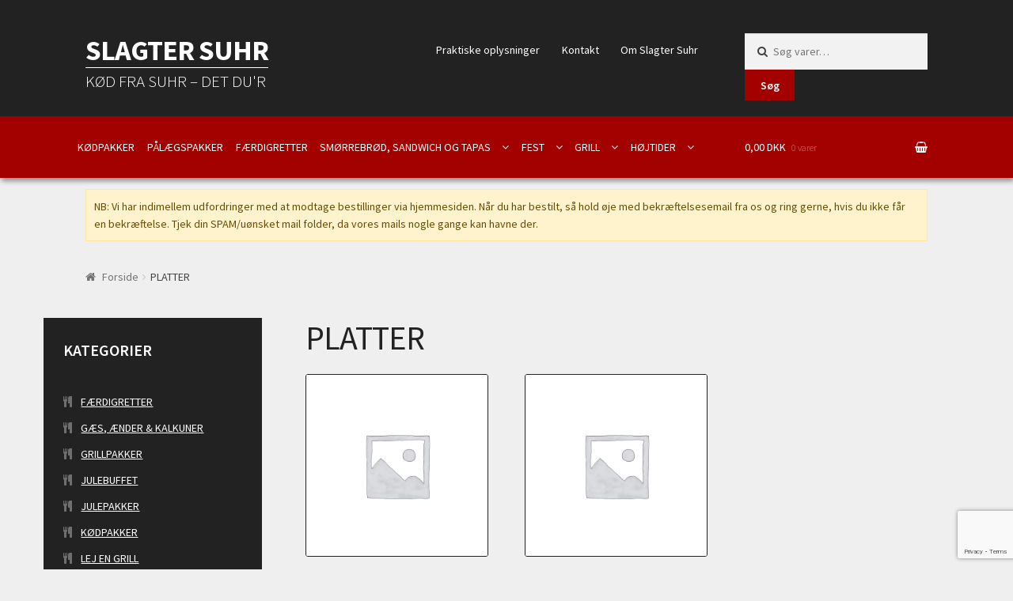

--- FILE ---
content_type: text/html; charset=UTF-8
request_url: https://www.slagter-suhr.dk/produkt-kategori/platter/
body_size: 14695
content:
<!doctype html>
<html lang="da-DK">
<head>
<meta charset="UTF-8">
<meta name="viewport" content="width=device-width, initial-scale=1, maximum-scale=1.0, user-scalable=no">
<link rel="profile" href="https://gmpg.org/xfn/11">
<link rel="pingback" href="https://www.slagter-suhr.dk/xmlrpc.php">

<meta name='robots' content='index, follow, max-image-preview:large, max-snippet:-1, max-video-preview:-1' />

	<!-- This site is optimized with the Yoast SEO plugin v22.2 - https://yoast.com/wordpress/plugins/seo/ -->
	<title>PLATTER Archives - SLAGTER SUHR</title>
	<link rel="canonical" href="https://www.slagter-suhr.dk/produkt-kategori/platter/" />
	<meta property="og:locale" content="da_DK" />
	<meta property="og:type" content="article" />
	<meta property="og:title" content="PLATTER Archives - SLAGTER SUHR" />
	<meta property="og:url" content="https://www.slagter-suhr.dk/produkt-kategori/platter/" />
	<meta property="og:site_name" content="SLAGTER SUHR" />
	<meta name="twitter:card" content="summary_large_image" />
	<script type="application/ld+json" class="yoast-schema-graph">{"@context":"https://schema.org","@graph":[{"@type":"CollectionPage","@id":"https://www.slagter-suhr.dk/produkt-kategori/platter/","url":"https://www.slagter-suhr.dk/produkt-kategori/platter/","name":"PLATTER Archives - SLAGTER SUHR","isPartOf":{"@id":"https://www.slagter-suhr.dk/#website"},"breadcrumb":{"@id":"https://www.slagter-suhr.dk/produkt-kategori/platter/#breadcrumb"},"inLanguage":"da-DK"},{"@type":"BreadcrumbList","@id":"https://www.slagter-suhr.dk/produkt-kategori/platter/#breadcrumb","itemListElement":[{"@type":"ListItem","position":1,"name":"Hjem","item":"https://www.slagter-suhr.dk/"},{"@type":"ListItem","position":2,"name":"PLATTER"}]},{"@type":"WebSite","@id":"https://www.slagter-suhr.dk/#website","url":"https://www.slagter-suhr.dk/","name":"SLAGTER SUHR","description":"Kød fra Suhr - Det Du&#039;r","potentialAction":[{"@type":"SearchAction","target":{"@type":"EntryPoint","urlTemplate":"https://www.slagter-suhr.dk/?s={search_term_string}"},"query-input":"required name=search_term_string"}],"inLanguage":"da-DK"}]}</script>
	<!-- / Yoast SEO plugin. -->


<link rel='dns-prefetch' href='//fonts.googleapis.com' />
<link rel="alternate" type="application/rss+xml" title="SLAGTER SUHR &raquo; Feed" href="https://www.slagter-suhr.dk/feed/" />
<link rel="alternate" type="application/rss+xml" title="SLAGTER SUHR &raquo;-kommentar-feed" href="https://www.slagter-suhr.dk/comments/feed/" />
<link rel="alternate" type="application/rss+xml" title="SLAGTER SUHR &raquo; PLATTER Kategori Feed" href="https://www.slagter-suhr.dk/produkt-kategori/platter/feed/" />
<script type="text/javascript">
/* <![CDATA[ */
window._wpemojiSettings = {"baseUrl":"https:\/\/s.w.org\/images\/core\/emoji\/14.0.0\/72x72\/","ext":".png","svgUrl":"https:\/\/s.w.org\/images\/core\/emoji\/14.0.0\/svg\/","svgExt":".svg","source":{"concatemoji":"https:\/\/www.slagter-suhr.dk\/wp-includes\/js\/wp-emoji-release.min.js?ver=6.4.7"}};
/*! This file is auto-generated */
!function(i,n){var o,s,e;function c(e){try{var t={supportTests:e,timestamp:(new Date).valueOf()};sessionStorage.setItem(o,JSON.stringify(t))}catch(e){}}function p(e,t,n){e.clearRect(0,0,e.canvas.width,e.canvas.height),e.fillText(t,0,0);var t=new Uint32Array(e.getImageData(0,0,e.canvas.width,e.canvas.height).data),r=(e.clearRect(0,0,e.canvas.width,e.canvas.height),e.fillText(n,0,0),new Uint32Array(e.getImageData(0,0,e.canvas.width,e.canvas.height).data));return t.every(function(e,t){return e===r[t]})}function u(e,t,n){switch(t){case"flag":return n(e,"\ud83c\udff3\ufe0f\u200d\u26a7\ufe0f","\ud83c\udff3\ufe0f\u200b\u26a7\ufe0f")?!1:!n(e,"\ud83c\uddfa\ud83c\uddf3","\ud83c\uddfa\u200b\ud83c\uddf3")&&!n(e,"\ud83c\udff4\udb40\udc67\udb40\udc62\udb40\udc65\udb40\udc6e\udb40\udc67\udb40\udc7f","\ud83c\udff4\u200b\udb40\udc67\u200b\udb40\udc62\u200b\udb40\udc65\u200b\udb40\udc6e\u200b\udb40\udc67\u200b\udb40\udc7f");case"emoji":return!n(e,"\ud83e\udef1\ud83c\udffb\u200d\ud83e\udef2\ud83c\udfff","\ud83e\udef1\ud83c\udffb\u200b\ud83e\udef2\ud83c\udfff")}return!1}function f(e,t,n){var r="undefined"!=typeof WorkerGlobalScope&&self instanceof WorkerGlobalScope?new OffscreenCanvas(300,150):i.createElement("canvas"),a=r.getContext("2d",{willReadFrequently:!0}),o=(a.textBaseline="top",a.font="600 32px Arial",{});return e.forEach(function(e){o[e]=t(a,e,n)}),o}function t(e){var t=i.createElement("script");t.src=e,t.defer=!0,i.head.appendChild(t)}"undefined"!=typeof Promise&&(o="wpEmojiSettingsSupports",s=["flag","emoji"],n.supports={everything:!0,everythingExceptFlag:!0},e=new Promise(function(e){i.addEventListener("DOMContentLoaded",e,{once:!0})}),new Promise(function(t){var n=function(){try{var e=JSON.parse(sessionStorage.getItem(o));if("object"==typeof e&&"number"==typeof e.timestamp&&(new Date).valueOf()<e.timestamp+604800&&"object"==typeof e.supportTests)return e.supportTests}catch(e){}return null}();if(!n){if("undefined"!=typeof Worker&&"undefined"!=typeof OffscreenCanvas&&"undefined"!=typeof URL&&URL.createObjectURL&&"undefined"!=typeof Blob)try{var e="postMessage("+f.toString()+"("+[JSON.stringify(s),u.toString(),p.toString()].join(",")+"));",r=new Blob([e],{type:"text/javascript"}),a=new Worker(URL.createObjectURL(r),{name:"wpTestEmojiSupports"});return void(a.onmessage=function(e){c(n=e.data),a.terminate(),t(n)})}catch(e){}c(n=f(s,u,p))}t(n)}).then(function(e){for(var t in e)n.supports[t]=e[t],n.supports.everything=n.supports.everything&&n.supports[t],"flag"!==t&&(n.supports.everythingExceptFlag=n.supports.everythingExceptFlag&&n.supports[t]);n.supports.everythingExceptFlag=n.supports.everythingExceptFlag&&!n.supports.flag,n.DOMReady=!1,n.readyCallback=function(){n.DOMReady=!0}}).then(function(){return e}).then(function(){var e;n.supports.everything||(n.readyCallback(),(e=n.source||{}).concatemoji?t(e.concatemoji):e.wpemoji&&e.twemoji&&(t(e.twemoji),t(e.wpemoji)))}))}((window,document),window._wpemojiSettings);
/* ]]> */
</script>
<style id='wp-emoji-styles-inline-css' type='text/css'>

	img.wp-smiley, img.emoji {
		display: inline !important;
		border: none !important;
		box-shadow: none !important;
		height: 1em !important;
		width: 1em !important;
		margin: 0 0.07em !important;
		vertical-align: -0.1em !important;
		background: none !important;
		padding: 0 !important;
	}
</style>
<link rel='stylesheet' id='wp-block-library-css' href='https://www.slagter-suhr.dk/wp-includes/css/dist/block-library/style.min.css?ver=6.4.7' type='text/css' media='all' />
<link rel='stylesheet' id='wc-block-style-css' href='https://usercontent.one/wp/www.slagter-suhr.dk/wp-content/plugins/woocommerce/packages/woocommerce-blocks/build/style.css?ver=2.5.14' type='text/css' media='all' />
<style id='classic-theme-styles-inline-css' type='text/css'>
/*! This file is auto-generated */
.wp-block-button__link{color:#fff;background-color:#32373c;border-radius:9999px;box-shadow:none;text-decoration:none;padding:calc(.667em + 2px) calc(1.333em + 2px);font-size:1.125em}.wp-block-file__button{background:#32373c;color:#fff;text-decoration:none}
</style>
<style id='global-styles-inline-css' type='text/css'>
body{--wp--preset--color--black: #000000;--wp--preset--color--cyan-bluish-gray: #abb8c3;--wp--preset--color--white: #ffffff;--wp--preset--color--pale-pink: #f78da7;--wp--preset--color--vivid-red: #cf2e2e;--wp--preset--color--luminous-vivid-orange: #ff6900;--wp--preset--color--luminous-vivid-amber: #fcb900;--wp--preset--color--light-green-cyan: #7bdcb5;--wp--preset--color--vivid-green-cyan: #00d084;--wp--preset--color--pale-cyan-blue: #8ed1fc;--wp--preset--color--vivid-cyan-blue: #0693e3;--wp--preset--color--vivid-purple: #9b51e0;--wp--preset--gradient--vivid-cyan-blue-to-vivid-purple: linear-gradient(135deg,rgba(6,147,227,1) 0%,rgb(155,81,224) 100%);--wp--preset--gradient--light-green-cyan-to-vivid-green-cyan: linear-gradient(135deg,rgb(122,220,180) 0%,rgb(0,208,130) 100%);--wp--preset--gradient--luminous-vivid-amber-to-luminous-vivid-orange: linear-gradient(135deg,rgba(252,185,0,1) 0%,rgba(255,105,0,1) 100%);--wp--preset--gradient--luminous-vivid-orange-to-vivid-red: linear-gradient(135deg,rgba(255,105,0,1) 0%,rgb(207,46,46) 100%);--wp--preset--gradient--very-light-gray-to-cyan-bluish-gray: linear-gradient(135deg,rgb(238,238,238) 0%,rgb(169,184,195) 100%);--wp--preset--gradient--cool-to-warm-spectrum: linear-gradient(135deg,rgb(74,234,220) 0%,rgb(151,120,209) 20%,rgb(207,42,186) 40%,rgb(238,44,130) 60%,rgb(251,105,98) 80%,rgb(254,248,76) 100%);--wp--preset--gradient--blush-light-purple: linear-gradient(135deg,rgb(255,206,236) 0%,rgb(152,150,240) 100%);--wp--preset--gradient--blush-bordeaux: linear-gradient(135deg,rgb(254,205,165) 0%,rgb(254,45,45) 50%,rgb(107,0,62) 100%);--wp--preset--gradient--luminous-dusk: linear-gradient(135deg,rgb(255,203,112) 0%,rgb(199,81,192) 50%,rgb(65,88,208) 100%);--wp--preset--gradient--pale-ocean: linear-gradient(135deg,rgb(255,245,203) 0%,rgb(182,227,212) 50%,rgb(51,167,181) 100%);--wp--preset--gradient--electric-grass: linear-gradient(135deg,rgb(202,248,128) 0%,rgb(113,206,126) 100%);--wp--preset--gradient--midnight: linear-gradient(135deg,rgb(2,3,129) 0%,rgb(40,116,252) 100%);--wp--preset--font-size--small: 13px;--wp--preset--font-size--medium: 20px;--wp--preset--font-size--large: 36px;--wp--preset--font-size--x-large: 42px;--wp--preset--spacing--20: 0.44rem;--wp--preset--spacing--30: 0.67rem;--wp--preset--spacing--40: 1rem;--wp--preset--spacing--50: 1.5rem;--wp--preset--spacing--60: 2.25rem;--wp--preset--spacing--70: 3.38rem;--wp--preset--spacing--80: 5.06rem;--wp--preset--shadow--natural: 6px 6px 9px rgba(0, 0, 0, 0.2);--wp--preset--shadow--deep: 12px 12px 50px rgba(0, 0, 0, 0.4);--wp--preset--shadow--sharp: 6px 6px 0px rgba(0, 0, 0, 0.2);--wp--preset--shadow--outlined: 6px 6px 0px -3px rgba(255, 255, 255, 1), 6px 6px rgba(0, 0, 0, 1);--wp--preset--shadow--crisp: 6px 6px 0px rgba(0, 0, 0, 1);}:where(.is-layout-flex){gap: 0.5em;}:where(.is-layout-grid){gap: 0.5em;}body .is-layout-flow > .alignleft{float: left;margin-inline-start: 0;margin-inline-end: 2em;}body .is-layout-flow > .alignright{float: right;margin-inline-start: 2em;margin-inline-end: 0;}body .is-layout-flow > .aligncenter{margin-left: auto !important;margin-right: auto !important;}body .is-layout-constrained > .alignleft{float: left;margin-inline-start: 0;margin-inline-end: 2em;}body .is-layout-constrained > .alignright{float: right;margin-inline-start: 2em;margin-inline-end: 0;}body .is-layout-constrained > .aligncenter{margin-left: auto !important;margin-right: auto !important;}body .is-layout-constrained > :where(:not(.alignleft):not(.alignright):not(.alignfull)){max-width: var(--wp--style--global--content-size);margin-left: auto !important;margin-right: auto !important;}body .is-layout-constrained > .alignwide{max-width: var(--wp--style--global--wide-size);}body .is-layout-flex{display: flex;}body .is-layout-flex{flex-wrap: wrap;align-items: center;}body .is-layout-flex > *{margin: 0;}body .is-layout-grid{display: grid;}body .is-layout-grid > *{margin: 0;}:where(.wp-block-columns.is-layout-flex){gap: 2em;}:where(.wp-block-columns.is-layout-grid){gap: 2em;}:where(.wp-block-post-template.is-layout-flex){gap: 1.25em;}:where(.wp-block-post-template.is-layout-grid){gap: 1.25em;}.has-black-color{color: var(--wp--preset--color--black) !important;}.has-cyan-bluish-gray-color{color: var(--wp--preset--color--cyan-bluish-gray) !important;}.has-white-color{color: var(--wp--preset--color--white) !important;}.has-pale-pink-color{color: var(--wp--preset--color--pale-pink) !important;}.has-vivid-red-color{color: var(--wp--preset--color--vivid-red) !important;}.has-luminous-vivid-orange-color{color: var(--wp--preset--color--luminous-vivid-orange) !important;}.has-luminous-vivid-amber-color{color: var(--wp--preset--color--luminous-vivid-amber) !important;}.has-light-green-cyan-color{color: var(--wp--preset--color--light-green-cyan) !important;}.has-vivid-green-cyan-color{color: var(--wp--preset--color--vivid-green-cyan) !important;}.has-pale-cyan-blue-color{color: var(--wp--preset--color--pale-cyan-blue) !important;}.has-vivid-cyan-blue-color{color: var(--wp--preset--color--vivid-cyan-blue) !important;}.has-vivid-purple-color{color: var(--wp--preset--color--vivid-purple) !important;}.has-black-background-color{background-color: var(--wp--preset--color--black) !important;}.has-cyan-bluish-gray-background-color{background-color: var(--wp--preset--color--cyan-bluish-gray) !important;}.has-white-background-color{background-color: var(--wp--preset--color--white) !important;}.has-pale-pink-background-color{background-color: var(--wp--preset--color--pale-pink) !important;}.has-vivid-red-background-color{background-color: var(--wp--preset--color--vivid-red) !important;}.has-luminous-vivid-orange-background-color{background-color: var(--wp--preset--color--luminous-vivid-orange) !important;}.has-luminous-vivid-amber-background-color{background-color: var(--wp--preset--color--luminous-vivid-amber) !important;}.has-light-green-cyan-background-color{background-color: var(--wp--preset--color--light-green-cyan) !important;}.has-vivid-green-cyan-background-color{background-color: var(--wp--preset--color--vivid-green-cyan) !important;}.has-pale-cyan-blue-background-color{background-color: var(--wp--preset--color--pale-cyan-blue) !important;}.has-vivid-cyan-blue-background-color{background-color: var(--wp--preset--color--vivid-cyan-blue) !important;}.has-vivid-purple-background-color{background-color: var(--wp--preset--color--vivid-purple) !important;}.has-black-border-color{border-color: var(--wp--preset--color--black) !important;}.has-cyan-bluish-gray-border-color{border-color: var(--wp--preset--color--cyan-bluish-gray) !important;}.has-white-border-color{border-color: var(--wp--preset--color--white) !important;}.has-pale-pink-border-color{border-color: var(--wp--preset--color--pale-pink) !important;}.has-vivid-red-border-color{border-color: var(--wp--preset--color--vivid-red) !important;}.has-luminous-vivid-orange-border-color{border-color: var(--wp--preset--color--luminous-vivid-orange) !important;}.has-luminous-vivid-amber-border-color{border-color: var(--wp--preset--color--luminous-vivid-amber) !important;}.has-light-green-cyan-border-color{border-color: var(--wp--preset--color--light-green-cyan) !important;}.has-vivid-green-cyan-border-color{border-color: var(--wp--preset--color--vivid-green-cyan) !important;}.has-pale-cyan-blue-border-color{border-color: var(--wp--preset--color--pale-cyan-blue) !important;}.has-vivid-cyan-blue-border-color{border-color: var(--wp--preset--color--vivid-cyan-blue) !important;}.has-vivid-purple-border-color{border-color: var(--wp--preset--color--vivid-purple) !important;}.has-vivid-cyan-blue-to-vivid-purple-gradient-background{background: var(--wp--preset--gradient--vivid-cyan-blue-to-vivid-purple) !important;}.has-light-green-cyan-to-vivid-green-cyan-gradient-background{background: var(--wp--preset--gradient--light-green-cyan-to-vivid-green-cyan) !important;}.has-luminous-vivid-amber-to-luminous-vivid-orange-gradient-background{background: var(--wp--preset--gradient--luminous-vivid-amber-to-luminous-vivid-orange) !important;}.has-luminous-vivid-orange-to-vivid-red-gradient-background{background: var(--wp--preset--gradient--luminous-vivid-orange-to-vivid-red) !important;}.has-very-light-gray-to-cyan-bluish-gray-gradient-background{background: var(--wp--preset--gradient--very-light-gray-to-cyan-bluish-gray) !important;}.has-cool-to-warm-spectrum-gradient-background{background: var(--wp--preset--gradient--cool-to-warm-spectrum) !important;}.has-blush-light-purple-gradient-background{background: var(--wp--preset--gradient--blush-light-purple) !important;}.has-blush-bordeaux-gradient-background{background: var(--wp--preset--gradient--blush-bordeaux) !important;}.has-luminous-dusk-gradient-background{background: var(--wp--preset--gradient--luminous-dusk) !important;}.has-pale-ocean-gradient-background{background: var(--wp--preset--gradient--pale-ocean) !important;}.has-electric-grass-gradient-background{background: var(--wp--preset--gradient--electric-grass) !important;}.has-midnight-gradient-background{background: var(--wp--preset--gradient--midnight) !important;}.has-small-font-size{font-size: var(--wp--preset--font-size--small) !important;}.has-medium-font-size{font-size: var(--wp--preset--font-size--medium) !important;}.has-large-font-size{font-size: var(--wp--preset--font-size--large) !important;}.has-x-large-font-size{font-size: var(--wp--preset--font-size--x-large) !important;}
.wp-block-navigation a:where(:not(.wp-element-button)){color: inherit;}
:where(.wp-block-post-template.is-layout-flex){gap: 1.25em;}:where(.wp-block-post-template.is-layout-grid){gap: 1.25em;}
:where(.wp-block-columns.is-layout-flex){gap: 2em;}:where(.wp-block-columns.is-layout-grid){gap: 2em;}
.wp-block-pullquote{font-size: 1.5em;line-height: 1.6;}
</style>
<link rel='stylesheet' id='contact-form-7-css' href='https://usercontent.one/wp/www.slagter-suhr.dk/wp-content/plugins/contact-form-7/includes/css/styles.css?ver=5.9' type='text/css' media='all' />
<style id='woocommerce-inline-inline-css' type='text/css'>
.woocommerce form .form-row .required { visibility: visible; }
</style>
<link rel='stylesheet' id='storefront-style-css' href='https://usercontent.one/wp/www.slagter-suhr.dk/wp-content/themes/storefront/style.css?ver=2.2.5' type='text/css' media='all' />
<style id='storefront-style-inline-css' type='text/css'>

			.main-navigation ul li a,
			.site-title a,
			ul.menu li a,
			.site-branding h1 a,
			.site-footer .storefront-handheld-footer-bar a:not(.button),
			button.menu-toggle,
			button.menu-toggle:hover {
				color: #ffffff;
			}

			button.menu-toggle,
			button.menu-toggle:hover {
				border-color: #ffffff;
			}

			.main-navigation ul li a:hover,
			.main-navigation ul li:hover > a,
			.site-title a:hover,
			a.cart-contents:hover,
			.site-header-cart .widget_shopping_cart a:hover,
			.site-header-cart:hover > li > a,
			.site-header ul.menu li.current-menu-item > a {
				color: #ffffff;
			}

			table th {
				background-color: #e8e8e8;
			}

			table tbody td {
				background-color: #ededed;
			}

			table tbody tr:nth-child(2n) td,
			fieldset,
			fieldset legend {
				background-color: #ebebeb;
			}

			.site-header,
			.secondary-navigation ul ul,
			.main-navigation ul.menu > li.menu-item-has-children:after,
			.secondary-navigation ul.menu ul,
			.storefront-handheld-footer-bar,
			.storefront-handheld-footer-bar ul li > a,
			.storefront-handheld-footer-bar ul li.search .site-search,
			button.menu-toggle,
			button.menu-toggle:hover {
				background-color: #222222;
			}

			p.site-description,
			.site-header,
			.storefront-handheld-footer-bar {
				color: #ffffff;
			}

			.storefront-handheld-footer-bar ul li.cart .count,
			button.menu-toggle:after,
			button.menu-toggle:before,
			button.menu-toggle span:before {
				background-color: #ffffff;
			}

			.storefront-handheld-footer-bar ul li.cart .count {
				color: #222222;
			}

			.storefront-handheld-footer-bar ul li.cart .count {
				border-color: #222222;
			}

			h1, h2, h3, h4, h5, h6 {
				color: #222222;
			}

			.widget h1 {
				border-bottom-color: #222222;
			}

			body,
			.secondary-navigation a,
			.onsale,
			.pagination .page-numbers li .page-numbers:not(.current), .woocommerce-pagination .page-numbers li .page-numbers:not(.current) {
				color: #414141;
			}

			.widget-area .widget a,
			.hentry .entry-header .posted-on a,
			.hentry .entry-header .byline a {
				color: #737373;
			}

			a  {
				color: #a30000;
			}

			a:focus,
			.button:focus,
			.button.alt:focus,
			.button.added_to_cart:focus,
			.button.wc-forward:focus,
			button:focus,
			input[type="button"]:focus,
			input[type="reset"]:focus,
			input[type="submit"]:focus {
				outline-color: #a30000;
			}

			button, input[type="button"], input[type="reset"], input[type="submit"], .button, .added_to_cart, .widget a.button, .site-header-cart .widget_shopping_cart a.button {
				background-color: #a30000;
				border-color: #a30000;
				color: #ffffff;
			}

			button:hover, input[type="button"]:hover, input[type="reset"]:hover, input[type="submit"]:hover, .button:hover, .added_to_cart:hover, .widget a.button:hover, .site-header-cart .widget_shopping_cart a.button:hover {
				background-color: #8a0000;
				border-color: #8a0000;
				color: #ffffff;
			}

			button.alt, input[type="button"].alt, input[type="reset"].alt, input[type="submit"].alt, .button.alt, .added_to_cart.alt, .widget-area .widget a.button.alt, .added_to_cart, .widget a.button.checkout {
				background-color: #0f834d;
				border-color: #0f834d;
				color: #ffffff;
			}

			button.alt:hover, input[type="button"].alt:hover, input[type="reset"].alt:hover, input[type="submit"].alt:hover, .button.alt:hover, .added_to_cart.alt:hover, .widget-area .widget a.button.alt:hover, .added_to_cart:hover, .widget a.button.checkout:hover {
				background-color: #006a34;
				border-color: #006a34;
				color: #ffffff;
			}

			.pagination .page-numbers li .page-numbers.current, .woocommerce-pagination .page-numbers li .page-numbers.current {
				background-color: #d6d6d6;
				color: #414141;
			}

			#comments .comment-list .comment-content .comment-text {
				background-color: #e8e8e8;
			}

			.site-footer {
				background-color: #222222;
				color: #ffffff;
			}

			.site-footer a:not(.button) {
				color: #a30000;
			}

			.site-footer h1, .site-footer h2, .site-footer h3, .site-footer h4, .site-footer h5, .site-footer h6 {
				color: #ffffff;
			}

			#order_review {
				background-color: #efefef;
			}

			#payment .payment_methods > li .payment_box,
			#payment .place-order {
				background-color: #eaeaea;
			}

			#payment .payment_methods > li:not(.woocommerce-notice) {
				background-color: #e5e5e5;
			}

			#payment .payment_methods > li:not(.woocommerce-notice):hover {
				background-color: #e0e0e0;
			}

			@media screen and ( min-width: 768px ) {
				.secondary-navigation ul.menu a:hover {
					color: #ffffff;
				}

				.secondary-navigation ul.menu a {
					color: #ffffff;
				}

				.site-header-cart .widget_shopping_cart,
				.main-navigation ul.menu ul.sub-menu,
				.main-navigation ul.nav-menu ul.children {
					background-color: #131313;
				}

				.site-header-cart .widget_shopping_cart .buttons,
				.site-header-cart .widget_shopping_cart .total {
					background-color: #181818;
				}

				.site-header {
					border-bottom-color: #131313;
				}
			}
</style>
<link rel='stylesheet' id='storefront-icons-css' href='https://usercontent.one/wp/www.slagter-suhr.dk/wp-content/themes/storefront/assets/sass/base/icons.css?ver=2.2.5' type='text/css' media='all' />
<link rel='stylesheet' id='storefront-fonts-css' href='https://fonts.googleapis.com/css?family=Source+Sans+Pro:400,300,300italic,400italic,600,700,900&#038;subset=latin%2Clatin-ext' type='text/css' media='all' />
<link rel='stylesheet' id='storefront-woocommerce-style-css' href='https://usercontent.one/wp/www.slagter-suhr.dk/wp-content/themes/storefront/assets/sass/woocommerce/woocommerce.css?ver=2.2.5' type='text/css' media='all' />
<style id='storefront-woocommerce-style-inline-css' type='text/css'>

			a.cart-contents,
			.site-header-cart .widget_shopping_cart a {
				color: #ffffff;
			}

			table.cart td.product-remove,
			table.cart td.actions {
				border-top-color: #efefef;
			}

			.woocommerce-tabs ul.tabs li.active a,
			ul.products li.product .price,
			.onsale,
			.widget_search form:before,
			.widget_product_search form:before {
				color: #414141;
			}

			.woocommerce-breadcrumb a,
			a.woocommerce-review-link,
			.product_meta a {
				color: #737373;
			}

			.onsale {
				border-color: #414141;
			}

			.star-rating span:before,
			.quantity .plus, .quantity .minus,
			p.stars a:hover:after,
			p.stars a:after,
			.star-rating span:before,
			#payment .payment_methods li input[type=radio]:first-child:checked+label:before {
				color: #a30000;
			}

			.widget_price_filter .ui-slider .ui-slider-range,
			.widget_price_filter .ui-slider .ui-slider-handle {
				background-color: #a30000;
			}

			.order_details {
				background-color: #e8e8e8;
			}

			.order_details > li {
				border-bottom: 1px dotted #d3d3d3;
			}

			.order_details:before,
			.order_details:after {
				background: -webkit-linear-gradient(transparent 0,transparent 0),-webkit-linear-gradient(135deg,#e8e8e8 33.33%,transparent 33.33%),-webkit-linear-gradient(45deg,#e8e8e8 33.33%,transparent 33.33%)
			}

			p.stars a:before,
			p.stars a:hover~a:before,
			p.stars.selected a.active~a:before {
				color: #414141;
			}

			p.stars.selected a.active:before,
			p.stars:hover a:before,
			p.stars.selected a:not(.active):before,
			p.stars.selected a.active:before {
				color: #a30000;
			}

			.single-product div.product .woocommerce-product-gallery .woocommerce-product-gallery__trigger {
				background-color: #a30000;
				color: #ffffff;
			}

			.single-product div.product .woocommerce-product-gallery .woocommerce-product-gallery__trigger:hover {
				background-color: #8a0000;
				border-color: #8a0000;
				color: #ffffff;
			}

			.button.loading {
				color: #a30000;
			}

			.button.loading:hover {
				background-color: #a30000;
			}

			.button.loading:after {
				color: #ffffff;
			}

			@media screen and ( min-width: 768px ) {
				.site-header-cart .widget_shopping_cart,
				.site-header .product_list_widget li .quantity {
					color: #ffffff;
				}
			}
</style>
<!--n2css--><script type="text/javascript" src="https://www.slagter-suhr.dk/wp-includes/js/jquery/jquery.min.js?ver=3.7.1" id="jquery-core-js"></script>
<script type="text/javascript" src="https://www.slagter-suhr.dk/wp-includes/js/jquery/jquery-migrate.min.js?ver=3.4.1" id="jquery-migrate-js"></script>
<script type="text/javascript" id="ipq_validation-js-extra">
/* <![CDATA[ */
var ipq_validation = {"min":"10","max":"","step":""};
/* ]]> */
</script>
<script type="text/javascript" src="https://usercontent.one/wp/www.slagter-suhr.dk/wp-content/plugins/woocommerce-incremental-product-quantities/assets/js/ipq_input_value_validation.js?ver=6.4.7" id="ipq_validation-js"></script>
<link rel="https://api.w.org/" href="https://www.slagter-suhr.dk/wp-json/" /><link rel="EditURI" type="application/rsd+xml" title="RSD" href="https://www.slagter-suhr.dk/xmlrpc.php?rsd" />
<meta name="generator" content="WordPress 6.4.7" />
<meta name="generator" content="WooCommerce 3.9.5" />
<style>[class*=" icon-oc-"],[class^=icon-oc-]{speak:none;font-style:normal;font-weight:400;font-variant:normal;text-transform:none;line-height:1;-webkit-font-smoothing:antialiased;-moz-osx-font-smoothing:grayscale}.icon-oc-one-com-white-32px-fill:before{content:"901"}.icon-oc-one-com:before{content:"900"}#one-com-icon,.toplevel_page_onecom-wp .wp-menu-image{speak:none;display:flex;align-items:center;justify-content:center;text-transform:none;line-height:1;-webkit-font-smoothing:antialiased;-moz-osx-font-smoothing:grayscale}.onecom-wp-admin-bar-item>a,.toplevel_page_onecom-wp>.wp-menu-name{font-size:16px;font-weight:400;line-height:1}.toplevel_page_onecom-wp>.wp-menu-name img{width:69px;height:9px;}.wp-submenu-wrap.wp-submenu>.wp-submenu-head>img{width:88px;height:auto}.onecom-wp-admin-bar-item>a img{height:7px!important}.onecom-wp-admin-bar-item>a img,.toplevel_page_onecom-wp>.wp-menu-name img{opacity:.8}.onecom-wp-admin-bar-item.hover>a img,.toplevel_page_onecom-wp.wp-has-current-submenu>.wp-menu-name img,li.opensub>a.toplevel_page_onecom-wp>.wp-menu-name img{opacity:1}#one-com-icon:before,.onecom-wp-admin-bar-item>a:before,.toplevel_page_onecom-wp>.wp-menu-image:before{content:'';position:static!important;background-color:rgba(240,245,250,.4);border-radius:102px;width:18px;height:18px;padding:0!important}.onecom-wp-admin-bar-item>a:before{width:14px;height:14px}.onecom-wp-admin-bar-item.hover>a:before,.toplevel_page_onecom-wp.opensub>a>.wp-menu-image:before,.toplevel_page_onecom-wp.wp-has-current-submenu>.wp-menu-image:before{background-color:#76b82a}.onecom-wp-admin-bar-item>a{display:inline-flex!important;align-items:center;justify-content:center}#one-com-logo-wrapper{font-size:4em}#one-com-icon{vertical-align:middle}.imagify-welcome{display:none !important;}</style><script type="text/javascript">
(function(url){
	if(/(?:Chrome\/26\.0\.1410\.63 Safari\/537\.31|WordfenceTestMonBot)/.test(navigator.userAgent)){ return; }
	var addEvent = function(evt, handler) {
		if (window.addEventListener) {
			document.addEventListener(evt, handler, false);
		} else if (window.attachEvent) {
			document.attachEvent('on' + evt, handler);
		}
	};
	var removeEvent = function(evt, handler) {
		if (window.removeEventListener) {
			document.removeEventListener(evt, handler, false);
		} else if (window.detachEvent) {
			document.detachEvent('on' + evt, handler);
		}
	};
	var evts = 'contextmenu dblclick drag dragend dragenter dragleave dragover dragstart drop keydown keypress keyup mousedown mousemove mouseout mouseover mouseup mousewheel scroll'.split(' ');
	var logHuman = function() {
		if (window.wfLogHumanRan) { return; }
		window.wfLogHumanRan = true;
		var wfscr = document.createElement('script');
		wfscr.type = 'text/javascript';
		wfscr.async = true;
		wfscr.src = url + '&r=' + Math.random();
		(document.getElementsByTagName('head')[0]||document.getElementsByTagName('body')[0]).appendChild(wfscr);
		for (var i = 0; i < evts.length; i++) {
			removeEvent(evts[i], logHuman);
		}
	};
	for (var i = 0; i < evts.length; i++) {
		addEvent(evts[i], logHuman);
	}
})('//www.slagter-suhr.dk/?wordfence_lh=1&hid=976168867A9459F6FD6A6D0DE54B8640');
</script>	<noscript><style>.woocommerce-product-gallery{ opacity: 1 !important; }</style></noscript>
	<style type="text/css" id="custom-background-css">
body.custom-background { background-color: #efefef; }
</style>
	<style id="sccss">/*HEADER OG MENU */

.main-navigation ul.menu > li > a, .main-navigation ul.nav-menu > li > a {
    padding: 2em 0.45em !important;
    font-size: 14px;
}

.cart-contents {
    font-size: 14px;
    margin-top: 5px;
}

.site-header {
    border-bottom: 0px solid #a30000;
    box-shadow: 2px 4px 6px rgba(0,0,0,0.4);
}

.site-branding .site-description {
    margin-bottom: 0;
    display: block;
    font-size: 21px;
    text-transform: uppercase;
    padding-bottom: 20px;
    color: #ffffff;
    border-top: 1px solid #ffffff;
    font-weight:300;
}

.site-branding .site-title a {
    font-weight: 700;
    font-size: 1.125em;
}

.storefront-primary-navigation {
    clear: both;
    margin-left: -99em;
    margin-right: -99em;
    padding-left: 99em;
    padding-right: 99em;
    background-color: #a30000;
}

a:focus,
a.focus {
outline: none !important;
}

/*FORSIDE*/

body.page-id-60 #primary {
    width: 100%;
    float: left;
    margin-left: 0;
    margin-right: 0;
    margin-top: -5.85em!important;
}

/*HEADINGS*/

#woocommerce_product_categories-2 > span:nth-child(1){font-weight:600;text-transform:uppercase;}

h1 {
  clear: both;
  font-weight: 400;
  margin: 0 0 0.5em;
}

h3 {margin-top: 1.5em;
  font-weight: 400; 
  font-size: 1.41575em;}

.site-footer .widget .widget-title, .widget .widgettitle {
    font-size: 1.41575em;
    letter-spacing: 0;
    border-bottom: 1px solid rgba(0,0,0,.05);
    padding: 0 0 0.5em;
    margin-bottom: 0em;
    font-weight: 400;
    text-align: center;
}

/*FOOTER*/

.site-footer a:not(.button) {
    color: #ffffff;
}

.footer-widgets {
    padding-top: 1.5em;
    border-bottom: 1px solid rgba(0,0,0,.05);
}

.site-footer {
    background-color: #222222;
    color: #ffffff;
    border-top: 15px solid #a30000;
    text-align:center;
}

/*WIDGETS*/

.left-sidebar .widget-area {
    color:white;
    background-color:#222222;
    padding:25px;
}

@media only screen and (min-width:768px) {.left-sidebar .widget-area {
    margin-left: -5%;
    width: 26%;
}}

.left-sidebar .widget-area a {
    color:white;
  }

/*WOO*/

#payment .place-order .button {
    font-size: 1.41575em;
    width: 100%;
    white-space: pre-wrap;
    height: 65px;
}

body.page-id-7 .woocommerce-info {display:inline-block;}

.woocommerce-info {display:none;}

@media (min-width: 768px) {
.site-main .related.products ul.products li.product {
    width: 22%;
    float: left;
    margin-right: 4%;
}
}

ul.products li.product .button {
    margin-bottom: .236em;
    display: none;
}

.single-product div.product form.cart {
    margin-bottom: 1.618em;
    padding: 0em 0;
}

div.product-addon {
    margin: 0em 0;
}

.product-addon .form-row label {
    display: block;
    margin-bottom: -15px;
}

.form-row input {
    background-color: #ffffff;
    color: #43454b;
    outline: 0;
    border: 1px solid #999;
    height: 35px;
    margin: 10px;
}

.single-product div.product .product_meta {
  display: none;}

select {
    font-size: 100%;
    margin: 0;
    vertical-align: baseline;
    width: 300px;
}

.single-product div.product .woocommerce-tabs {
    display: none;
}

.widget_product_categories ul li:before{content: close-quote;}
.widget_product_categories ul li:before{font-family:fontawesome; content: "\f0f5";color:white!important;}

ul.products li.product img {
    display: block;
    margin: 0 auto 1.618em;
    background-color: white;
    border:1px solid #222222;
}

.storefront-full-width-content.single-product div.product .woocommerce-tabs {
    clear: both;
    display: none;
}

.woocommerce-breadcrumb {
    padding: 1.41575em 99em 1.41575em;
    margin-left: -99em;
    margin-right: -99em;
    margin-bottom: 1.5em;
}

.storefront-sorting {
    margin-bottom: 2.617924em;
    display: none;
}

.storefront-full-width-content .woocommerce-products-header{
    text-align: center;
    padding: 0px 0 0.75em;
}

/*KOLONNER*/

/*CSS for twocont on DESKTOP*/
#twocont {width:100%;overflow:hidden;-moz-box-sizing:border-box;-webkit-box-sizing:border-box;box-sizing:border-box;}
[class*='twowidget'] {padding:10px;background-color:transparent;margin-right:0%;margin-bottom:3%;float:left;-moz-box-sizing:border-box;-webkit-box-sizing:border-box;box-sizing:border-box;overflow:hidden;}       /*General styling of the widgets*/
#twocont .twowidget-1 {width:40%;margin-bottom:0;}#twocont .twowidget-2 {width:60%;margin-bottom:0;}
 {clear:both;}
#twocont .twowidget-2 {margin-right:0%;}
/*CSS for twocont on SMALL TABLETS*/
@media only screen and (max-width:768px) {#twocont [class*='twowidget'] {margin-right:0%;clear:none;margin-bottom:3%;} 
 {clear:both;}
#twocont .twowidget-2 {margin-right:0%;}
#twocont .twowidget-1 {width:50%;margin-bottom:0;}#twocont .twowidget-2 {width:50%;margin-bottom:0;}
}
/*CSS for twocont on PHONES*/
@media only screen and (max-width:580px) {#twocont [class*='twowidget'] {margin-right:0%;clear:none;margin-bottom:3%;} 
 {clear:both;}
#twocont .twowidget-1 {margin-right:0%;}
#twocont .twowidget-1 {width:100%;margin-bottom:0;}
}


/*BESTILLINGSFORMULARER*/

input[type="text"], input[type="email"]{
    padding: .6180469716em;
    background-color: #ffffff;
    color: #43454b;
    outline: 0;
    border: 1px solid #999;
    height: 35px;
    box-sizing: border-box;
    font-weight: 400;
    box-shadow: inset 0 1px 1px rgba(0,0,0,.125);
}

textarea {
    padding: .6180469716em;
    background-color: #ffffff;
    color: #43454b;
    outline: 0;
  border: 1px solid #999;}



.form-row textarea {
    background-color: #ffffff;
    color: #43454b;
    outline: 0;
    border: 1px solid #999;}

.wpcf7-number {
    font-size: 100%;
    margin-right: 10px;
    vertical-align: baseline;
    width: 50px;
}

.wpcf7-date{width:150px;}

/*PRINT*/

.ab_thumbnails-a_abp-mode .trc_rbox_header {
  display: none!important;}

.trc_elastic .trc_rbox .trc_rbox_div {
    height: auto;
    display: none!important;
}

/*CONTACT FORM 7*/


</style></head>

<body data-rsssl=1 class="archive tax-product_cat term-platter term-24 custom-background theme-storefront woocommerce woocommerce-page woocommerce-no-js left-sidebar woocommerce-active">


<div id="page" class="hfeed site">
	
	<header id="masthead" class="site-header" role="banner" style="">
		<div class="col-full">

					<a class="skip-link screen-reader-text" href="#site-navigation">Spring til navigation</a>
		<a class="skip-link screen-reader-text" href="#content">Spring til indhold</a>
				<div class="site-branding">
			<div class="beta site-title"><a href="https://www.slagter-suhr.dk/" rel="home">SLAGTER SUHR</a></div><p class="site-description">Kød fra Suhr &#8211; Det Du&#039;r</p>		</div>
				    <nav class="secondary-navigation" role="navigation" aria-label="Sekundær navigation">
			    <div class="menu-sekundaer-menu-container"><ul id="menu-sekundaer-menu" class="menu"><li id="menu-item-328" class="menu-item menu-item-type-post_type menu-item-object-page menu-item-328"><a href="https://www.slagter-suhr.dk/praktiske-oplysninger/">Praktiske oplysninger</a></li>
<li id="menu-item-329" class="menu-item menu-item-type-post_type menu-item-object-page menu-item-329"><a href="https://www.slagter-suhr.dk/kontakt/">Kontakt</a></li>
<li id="menu-item-411" class="menu-item menu-item-type-post_type menu-item-object-page menu-item-411"><a href="https://www.slagter-suhr.dk/om-suhr/">Om Slagter Suhr</a></li>
</ul></div>		    </nav><!-- #site-navigation -->
		    			<div class="site-search">
				<div class="widget woocommerce widget_product_search"><form role="search" method="get" class="woocommerce-product-search" action="https://www.slagter-suhr.dk/">
	<label class="screen-reader-text" for="woocommerce-product-search-field-0">Søg efter:</label>
	<input type="search" id="woocommerce-product-search-field-0" class="search-field" placeholder="Søg varer&hellip;" value="" name="s" />
	<button type="submit" value="Søg">Søg</button>
	<input type="hidden" name="post_type" value="product" />
</form>
</div>			</div>
		<div class="storefront-primary-navigation">		<nav id="site-navigation" class="main-navigation" role="navigation" aria-label="Primær navigation">
		<button class="menu-toggle" aria-controls="site-navigation" aria-expanded="false"><span>Menu</span></button>
			<div class="primary-navigation"><ul id="menu-primaer-menu" class="menu"><li id="menu-item-103" class="menu-item menu-item-type-taxonomy menu-item-object-product_cat menu-item-103"><a href="https://www.slagter-suhr.dk/produkt-kategori/koedpakker/">KØDPAKKER</a></li>
<li id="menu-item-106" class="menu-item menu-item-type-taxonomy menu-item-object-product_cat menu-item-106"><a href="https://www.slagter-suhr.dk/produkt-kategori/paalaeg/">PÅLÆGSPAKKER</a></li>
<li id="menu-item-97" class="menu-item menu-item-type-taxonomy menu-item-object-product_cat menu-item-97"><a href="https://www.slagter-suhr.dk/produkt-kategori/faerdigretter/">FÆRDIGRETTER</a></li>
<li id="menu-item-405" class="menu-item menu-item-type-custom menu-item-object-custom menu-item-has-children menu-item-405"><a href="#">SMØRREBRØD, SANDWICH OG TAPAS</a>
<ul class="sub-menu">
	<li id="menu-item-497" class="menu-item menu-item-type-taxonomy menu-item-object-product_cat menu-item-497"><a href="https://www.slagter-suhr.dk/produkt-kategori/smoerrebroed-frokoststykker/">SMØRREBRØD &#038; FROKOSTSTYKKER</a></li>
	<li id="menu-item-407" class="menu-item menu-item-type-taxonomy menu-item-object-product_cat menu-item-407"><a href="https://www.slagter-suhr.dk/produkt-kategori/tapas/">TAPAS</a></li>
	<li id="menu-item-408" class="menu-item menu-item-type-taxonomy menu-item-object-product_cat menu-item-408"><a href="https://www.slagter-suhr.dk/produkt-kategori/sandwich/">SANDWICH, SALAT M.M.</a></li>
</ul>
</li>
<li id="menu-item-114" class="unclickable menu-item menu-item-type-custom menu-item-object-custom current-menu-ancestor current-menu-parent menu-item-has-children menu-item-114"><a href="#">FEST</a>
<ul class="sub-menu">
	<li id="menu-item-104" class="menu-item menu-item-type-taxonomy menu-item-object-product_cat menu-item-104"><a href="https://www.slagter-suhr.dk/produkt-kategori/menuer/">MENUER</a></li>
	<li id="menu-item-109" class="menu-item menu-item-type-taxonomy menu-item-object-product_cat menu-item-109"><a href="https://www.slagter-suhr.dk/produkt-kategori/poelseborde/">PØLSEBORDE</a></li>
	<li id="menu-item-108" class="menu-item menu-item-type-taxonomy menu-item-object-product_cat current-menu-item menu-item-108"><a href="https://www.slagter-suhr.dk/produkt-kategori/platter/" aria-current="page">PLATTER</a></li>
	<li id="menu-item-105" class="menu-item menu-item-type-taxonomy menu-item-object-product_cat menu-item-105"><a href="https://www.slagter-suhr.dk/produkt-kategori/natmad/">NATMAD</a></li>
</ul>
</li>
<li id="menu-item-112" class="menu-item menu-item-type-custom menu-item-object-custom menu-item-has-children menu-item-112"><a href="#">GRILL</a>
<ul class="sub-menu">
	<li id="menu-item-100" class="menu-item menu-item-type-taxonomy menu-item-object-product_cat menu-item-100"><a href="https://www.slagter-suhr.dk/produkt-kategori/grillpakker/">GRILLPAKKER</a></li>
	<li id="menu-item-107" class="menu-item menu-item-type-taxonomy menu-item-object-product_cat menu-item-107"><a href="https://www.slagter-suhr.dk/produkt-kategori/pattegris-paa-grill/">PATTEGRIS ELLER LAM PÅ GRILL</a></li>
	<li id="menu-item-481" class="menu-item menu-item-type-taxonomy menu-item-object-product_cat menu-item-481"><a href="https://www.slagter-suhr.dk/produkt-kategori/tilbehoer-til-grill/">TILBEHØR TIL GRILL</a></li>
	<li id="menu-item-482" class="menu-item menu-item-type-taxonomy menu-item-object-product_cat menu-item-482"><a href="https://www.slagter-suhr.dk/produkt-kategori/lej-en-grill/">LEJ EN GRILL</a></li>
</ul>
</li>
<li id="menu-item-111" class="unclickable menu-item menu-item-type-custom menu-item-object-custom menu-item-has-children menu-item-111"><a href="#">HØJTIDER</a>
<ul class="sub-menu">
	<li id="menu-item-1407" class="menu-item menu-item-type-custom menu-item-object-custom menu-item-1407"><a href="https://www.slagter-suhr.dk/produkt/nytaarsmenu/">NYTÅRSMENU</a></li>
	<li id="menu-item-101" class="menu-item menu-item-type-taxonomy menu-item-object-product_cat menu-item-101"><a href="https://www.slagter-suhr.dk/produkt-kategori/julebuffet/">JULEBUFFET</a></li>
	<li id="menu-item-102" class="menu-item menu-item-type-taxonomy menu-item-object-product_cat menu-item-102"><a href="https://www.slagter-suhr.dk/produkt-kategori/julepakker/">JULEPAKKER</a></li>
	<li id="menu-item-99" class="menu-item menu-item-type-taxonomy menu-item-object-product_cat menu-item-99"><a href="https://www.slagter-suhr.dk/produkt-kategori/gaes-aender-kalkuner/">GÆS, ÆNDER &#038; KALKUNER</a></li>
</ul>
</li>
</ul></div><div class="handheld-navigation"><ul id="menu-mobilmenu" class="menu"><li id="menu-item-84" class="menu-item menu-item-type-post_type menu-item-object-page menu-item-84"><a href="https://www.slagter-suhr.dk/shop/">BESTIL</a></li>
<li id="menu-item-367" class="menu-item menu-item-type-post_type menu-item-object-page menu-item-367"><a href="https://www.slagter-suhr.dk/om-suhr/">OM SLAGTER SUHR</a></li>
<li id="menu-item-365" class="menu-item menu-item-type-post_type menu-item-object-page menu-item-365"><a href="https://www.slagter-suhr.dk/praktiske-oplysninger/">PRAKTISKE OPLYSNINGER</a></li>
<li id="menu-item-366" class="menu-item menu-item-type-post_type menu-item-object-page menu-item-366"><a href="https://www.slagter-suhr.dk/kontakt/">KONTAKT</a></li>
</ul></div>		</nav><!-- #site-navigation -->
				<ul id="site-header-cart" class="site-header-cart menu">
			<li class="">
							<a class="cart-contents" href="https://www.slagter-suhr.dk/kurv/" title="Vis indkøbskurv">
				<span class="amount">0,00&nbsp;DKK</span> <span class="count">0 varer</span>
			</a>
					</li>
			<li>
				<div class="widget woocommerce widget_shopping_cart"><div class="widget_shopping_cart_content"></div></div>			</li>
		</ul>
		</div>
		</div>
	</header><!-- #masthead -->

			<div class="header-widget-region" role="complementary">
			<div class="col-full">
				<div id="block-2" class="widget widget_block"><div style="background-color:#fff3cd; border: 1px solid #ffe69c;padding: 10px; color: #664d03">NB: Vi har indimellem udfordringer med at modtage bestillinger via hjemmesiden. Når du har bestilt, så hold øje med bekræftelsesemail fra os og ring gerne, hvis du ikke får en bekræftelse. Tjek din SPAM/uønsket mail folder, da vores mails nogle gange kan havne der.</div></div>			</div>
		</div>
		
	<div id="content" class="site-content" tabindex="-1">
		<div class="col-full">

		<nav class="woocommerce-breadcrumb"><a href="https://www.slagter-suhr.dk">Forside</a><span class="breadcrumb-separator"> / </span>PLATTER</nav><div class="woocommerce"></div>		<div id="primary" class="content-area">
			<main id="main" class="site-main" role="main">
		<header class="woocommerce-products-header">
			<h1 class="woocommerce-products-header__title page-title">PLATTER</h1>
	
	</header>
<div class="storefront-sorting"><div class="woocommerce-notices-wrapper"></div><form class="woocommerce-ordering" method="get">
	<select name="orderby" class="orderby" aria-label="Webshop ordre">
					<option value="menu_order"  selected='selected'>Standardsortering</option>
					<option value="popularity" >Sortér efter popularitet</option>
					<option value="date" >Sortér efter nyeste</option>
					<option value="price" >Sortér efter pris: lav til høj</option>
					<option value="price-desc" >Sortér efter pris: høj til lav</option>
			</select>
	<input type="hidden" name="paged" value="1" />
	</form>
<p class="woocommerce-result-count">
	Viser alle 2 resultater</p>
</div><div class="columns-3"><ul class="products columns-3">
<li class="product type-product post-144 status-publish first instock product_cat-platter taxable shipping-taxable purchasable product-type-variable">
	<a href="https://www.slagter-suhr.dk/produkt/platte-nr-11/" class="woocommerce-LoopProduct-link woocommerce-loop-product__link"><img width="300" height="300" src="https://usercontent.one/wp/www.slagter-suhr.dk/wp-content/uploads/woocommerce-placeholder.png" class="woocommerce-placeholder wp-post-image" alt="Pladsholder" decoding="async" fetchpriority="high" srcset="https://usercontent.one/wp/www.slagter-suhr.dk/wp-content/uploads/woocommerce-placeholder.png 1200w, https://usercontent.one/wp/www.slagter-suhr.dk/wp-content/uploads/woocommerce-placeholder-150x150.png 150w, https://usercontent.one/wp/www.slagter-suhr.dk/wp-content/uploads/woocommerce-placeholder-300x300.png 300w, https://usercontent.one/wp/www.slagter-suhr.dk/wp-content/uploads/woocommerce-placeholder-768x768.png 768w, https://usercontent.one/wp/www.slagter-suhr.dk/wp-content/uploads/woocommerce-placeholder-1024x1024.png 1024w" sizes="(max-width: 300px) 100vw, 300px" /><h2 class="woocommerce-loop-product__title">Platte nr. 11</h2>
	<span class="price"><span class="woocommerce-Price-amount amount">199,00&nbsp;<span class="woocommerce-Price-currencySymbol">DKK</span></span> &ndash; <span class="woocommerce-Price-amount amount">209,00&nbsp;<span class="woocommerce-Price-currencySymbol">DKK</span></span> <small class="woocommerce-price-suffix">inkl. moms</small></span>
</a><a href="https://www.slagter-suhr.dk/produkt/platte-nr-11/" data-quantity="1" class="button product_type_variable add_to_cart_button" data-product_id="144" data-product_sku="" aria-label="Vælg muligheder for &ldquo;Platte nr. 11&rdquo;" rel="nofollow">Vælg muligheder</a></li>
<li class="product type-product post-147 status-publish instock product_cat-platter taxable shipping-taxable purchasable product-type-variable">
	<a href="https://www.slagter-suhr.dk/produkt/platte-nr-12/" class="woocommerce-LoopProduct-link woocommerce-loop-product__link"><img width="300" height="300" src="https://usercontent.one/wp/www.slagter-suhr.dk/wp-content/uploads/woocommerce-placeholder.png" class="woocommerce-placeholder wp-post-image" alt="Pladsholder" decoding="async" srcset="https://usercontent.one/wp/www.slagter-suhr.dk/wp-content/uploads/woocommerce-placeholder.png 1200w, https://usercontent.one/wp/www.slagter-suhr.dk/wp-content/uploads/woocommerce-placeholder-150x150.png 150w, https://usercontent.one/wp/www.slagter-suhr.dk/wp-content/uploads/woocommerce-placeholder-300x300.png 300w, https://usercontent.one/wp/www.slagter-suhr.dk/wp-content/uploads/woocommerce-placeholder-768x768.png 768w, https://usercontent.one/wp/www.slagter-suhr.dk/wp-content/uploads/woocommerce-placeholder-1024x1024.png 1024w" sizes="(max-width: 300px) 100vw, 300px" /><h2 class="woocommerce-loop-product__title">Platte nr. 12</h2>
	<span class="price"><span class="woocommerce-Price-amount amount">209,00&nbsp;<span class="woocommerce-Price-currencySymbol">DKK</span></span> &ndash; <span class="woocommerce-Price-amount amount">219,00&nbsp;<span class="woocommerce-Price-currencySymbol">DKK</span></span> <small class="woocommerce-price-suffix">inkl. moms</small></span>
</a><a href="https://www.slagter-suhr.dk/produkt/platte-nr-12/" data-quantity="1" class="button product_type_variable add_to_cart_button" data-product_id="147" data-product_sku="" aria-label="Vælg muligheder for &ldquo;Platte nr. 12&rdquo;" rel="nofollow">Vælg muligheder</a></li>
</ul>
<div class="storefront-sorting"><form class="woocommerce-ordering" method="get">
	<select name="orderby" class="orderby" aria-label="Webshop ordre">
					<option value="menu_order"  selected='selected'>Standardsortering</option>
					<option value="popularity" >Sortér efter popularitet</option>
					<option value="date" >Sortér efter nyeste</option>
					<option value="price" >Sortér efter pris: lav til høj</option>
					<option value="price-desc" >Sortér efter pris: høj til lav</option>
			</select>
	<input type="hidden" name="paged" value="1" />
	</form>
<p class="woocommerce-result-count">
	Viser alle 2 resultater</p>
</div></div>			</main><!-- #main -->
		</div><!-- #primary -->

		
<div id="secondary" class="widget-area" role="complementary">
	<div id="woocommerce_product_categories-2" class="widget woocommerce widget_product_categories"><span class="gamma widget-title">Kategorier</span><ul class="product-categories"><li class="cat-item cat-item-26"><a href="https://www.slagter-suhr.dk/produkt-kategori/faerdigretter/">FÆRDIGRETTER</a></li>
<li class="cat-item cat-item-34"><a href="https://www.slagter-suhr.dk/produkt-kategori/gaes-aender-kalkuner/">GÆS, ÆNDER &amp; KALKUNER</a></li>
<li class="cat-item cat-item-30"><a href="https://www.slagter-suhr.dk/produkt-kategori/grillpakker/">GRILLPAKKER</a></li>
<li class="cat-item cat-item-32"><a href="https://www.slagter-suhr.dk/produkt-kategori/julebuffet/">JULEBUFFET</a></li>
<li class="cat-item cat-item-33"><a href="https://www.slagter-suhr.dk/produkt-kategori/julepakker/">JULEPAKKER</a></li>
<li class="cat-item cat-item-21"><a href="https://www.slagter-suhr.dk/produkt-kategori/koedpakker/">KØDPAKKER</a></li>
<li class="cat-item cat-item-237"><a href="https://www.slagter-suhr.dk/produkt-kategori/lej-en-grill/">LEJ EN GRILL</a></li>
<li class="cat-item cat-item-27 cat-parent"><a href="https://www.slagter-suhr.dk/produkt-kategori/menuer/">MENUER</a><ul class='children'>
<li class="cat-item cat-item-222"><a href="https://www.slagter-suhr.dk/produkt-kategori/menuer/desserter/">Desserter</a></li>
<li class="cat-item cat-item-226"><a href="https://www.slagter-suhr.dk/produkt-kategori/menuer/faste-menuer/">Faste menuer</a></li>
<li class="cat-item cat-item-221"><a href="https://www.slagter-suhr.dk/produkt-kategori/menuer/forretter/">Forretter</a></li>
<li class="cat-item cat-item-227"><a href="https://www.slagter-suhr.dk/produkt-kategori/menuer/selvvalgte-menuer/">Selvvalgte menuer</a></li>
</ul>
</li>
<li class="cat-item cat-item-29"><a href="https://www.slagter-suhr.dk/produkt-kategori/natmad/">NATMAD</a></li>
<li class="cat-item cat-item-22"><a href="https://www.slagter-suhr.dk/produkt-kategori/paalaeg/">PÅLÆG</a></li>
<li class="cat-item cat-item-31"><a href="https://www.slagter-suhr.dk/produkt-kategori/pattegris-paa-grill/">PATTEGRIS ELLER LAM PÅ GRILL</a></li>
<li class="cat-item cat-item-24 current-cat"><a href="https://www.slagter-suhr.dk/produkt-kategori/platter/">PLATTER</a></li>
<li class="cat-item cat-item-28"><a href="https://www.slagter-suhr.dk/produkt-kategori/poelseborde/">PØLSEBORDE</a></li>
<li class="cat-item cat-item-36"><a href="https://www.slagter-suhr.dk/produkt-kategori/sandwich/">SANDWICH, SALAT M.M.</a></li>
<li class="cat-item cat-item-239"><a href="https://www.slagter-suhr.dk/produkt-kategori/smoerrebroed-frokoststykker/">SMØRREBRØD &amp; FROKOSTSTYKKER</a></li>
<li class="cat-item cat-item-235"><a href="https://www.slagter-suhr.dk/produkt-kategori/tapas/">TAPAS</a></li>
<li class="cat-item cat-item-236"><a href="https://www.slagter-suhr.dk/produkt-kategori/tilbehoer-til-grill/">Tilbehør til grill</a></li>
<li class="cat-item cat-item-240"><a href="https://www.slagter-suhr.dk/produkt-kategori/ukategoriseret/">Ukategoriseret</a></li>
</ul></div></div><!-- #secondary -->

		</div><!-- .col-full -->
	</div><!-- #content -->

	
	<footer id="colophon" class="site-footer" role="contentinfo">
		<div class="col-full">

							<div class="footer-widgets row-1 col-3 fix">
							<div class="block footer-widget-1">
								<div id="text-4" class="widget widget_text"><span class="gamma widget-title">Slagter Suhr</span>			<div class="textwidget"><p>Lystoftevej 52<br />
“Brede Torv”<br />
2800 Lyngby</p>
<p>Tlf: 5150 2023<br />
Mail: suhr(a)firma.tele.dk</p>
<p>Emails læses mellem kl. 3-5 og igen kl. 19-21. Vi har travlt i butikken i åbningstiden, så ring i stedet, hvis det haster.</p>
</div>
		</div>							</div>
							<div class="block footer-widget-2">
								<div id="text-7" class="widget widget_text"><span class="gamma widget-title">Åbningstider i butik</span>			<div class="textwidget"><p><strong>Åbningstider:<br />
</strong></p>
<p>Mandag &#8211; Torsdag: 09.00 &#8211; 17.30<br />
Fredag: 09.00 &#8211; 18.00<br />
Lørdag: 08.00 &#8211; 14.30<br />
Søndag: Lukket</p>
<p>Jul og nytår:<br />
31. december: Kun for afhentning mellem kl. 10-12<br />
Ferielukket: 1. januar til 19. januar.</p>
</div>
		</div><div id="custom_html-2" class="widget_text widget widget_custom_html"><div class="textwidget custom-html-widget"><a href="http://www.findsmiley.dk/91594" target="_blank" rel="noopener noreferrer"><img class="aligncenter wp-image-346" src="//www.slagter-suhr.dk/wp-content/uploads/2017/10/smiley_Banner_groen_411x490.gif" alt="" width="80"/></a></div></div>							</div>
							<div class="block footer-widget-3">
								<div id="text-5" class="widget widget_text"><span class="gamma widget-title">Diner Transportable</span>			<div class="textwidget"><p>Åben alle dage</p>
<p><strong>Levering og afhentning</strong>:<br />
sidste afhentning kl. 16 og sidste levering kl. 18.</p>
</div>
		</div><div id="text-8" class="widget widget_text"><span class="gamma widget-title">Nyhedsbrev</span>			<div class="textwidget"><p><code><!-- Begin Mailchimp Signup Form --></p>
<style type="text/css">
	#mc_embed_signup{ clear:left; font:14px Helvetica,Arial,sans-serif; }
	/* Add your own Mailchimp form style overrides in your site stylesheet or in this style block.
	   We recommend moving this block and the preceding CSS link to the HEAD of your HTML file. */
</style>
<div id="mc_embed_signup">
<form id="mc-embedded-subscribe-form" class="validate" action="https://slagter-suhr.us19.list-manage.com/subscribe/post?u=a565d7ee26562c7d2bd3a6a5d&amp;id=23496a9568" method="post" name="mc-embedded-subscribe-form" novalidate="" target="_blank">
<div id="mc_embed_signup_scroll">
<input id="mce-EMAIL" class="email" name="EMAIL" required="" type="email" value="" placeholder="Din emailadresse..." /><br />
<!-- real people should not fill this in and expect good things - do not remove this or risk form bot signups--></p>
<div style="position: absolute; left: -5000px;" aria-hidden="true"><input tabindex="-1" name="b_a565d7ee26562c7d2bd3a6a5d_23496a9568" type="text" value="" /></div>
<div class="clear"><input id="mc-embedded-subscribe" class="button" name="subscribe" type="submit" value="Tilmeld" /></div>
</div>
</form>
</div>
<p><!--End mc_embed_signup--><br />
</code></p>
</div>
		</div>							</div>
				</div><!-- .footer-widgets.row-1 -->		<div class="site-info">
			&copy; SLAGTER SUHR 2026						<br /> Storefront designet af <a href="http://www.woocommerce.com" title="WooCommerce - The Best eCommerce Platform for WordPress" rel="author">WooCommerce</a>.					</div><!-- .site-info -->
				<div class="storefront-handheld-footer-bar">
			<ul class="columns-3">
									<li class="my-account">
						<a href="https://www.slagter-suhr.dk/min-konto/">Min konto</a>					</li>
									<li class="search">
						<a href="">Søg</a>			<div class="site-search">
				<div class="widget woocommerce widget_product_search"><form role="search" method="get" class="woocommerce-product-search" action="https://www.slagter-suhr.dk/">
	<label class="screen-reader-text" for="woocommerce-product-search-field-1">Søg efter:</label>
	<input type="search" id="woocommerce-product-search-field-1" class="search-field" placeholder="Søg varer&hellip;" value="" name="s" />
	<button type="submit" value="Søg">Søg</button>
	<input type="hidden" name="post_type" value="product" />
</form>
</div>			</div>
							</li>
									<li class="cart">
									<a class="footer-cart-contents" href="https://www.slagter-suhr.dk/kurv/" title="Vis indkøbskurv">
				<span class="count">0</span>
			</a>
							</li>
							</ul>
		</div>
		
		</div><!-- .col-full -->
	</footer><!-- #colophon -->

	
</div><!-- #page -->


<script type="application/ld+json">{"@context":"https:\/\/schema.org\/","@type":"BreadcrumbList","itemListElement":[{"@type":"ListItem","position":1,"item":{"name":"Forside","@id":"https:\/\/www.slagter-suhr.dk"}},{"@type":"ListItem","position":2,"item":{"name":"PLATTER","@id":"https:\/\/www.slagter-suhr.dk\/produkt-kategori\/platter\/"}}]}</script>	<script type="text/javascript">
		var c = document.body.className;
		c = c.replace(/woocommerce-no-js/, 'woocommerce-js');
		document.body.className = c;
	</script>
	<script type="text/javascript" src="https://usercontent.one/wp/www.slagter-suhr.dk/wp-content/plugins/contact-form-7/includes/swv/js/index.js?ver=5.9" id="swv-js"></script>
<script type="text/javascript" id="contact-form-7-js-extra">
/* <![CDATA[ */
var wpcf7 = {"api":{"root":"https:\/\/www.slagter-suhr.dk\/wp-json\/","namespace":"contact-form-7\/v1"}};
/* ]]> */
</script>
<script type="text/javascript" src="https://usercontent.one/wp/www.slagter-suhr.dk/wp-content/plugins/contact-form-7/includes/js/index.js?ver=5.9" id="contact-form-7-js"></script>
<script type="text/javascript" src="https://usercontent.one/wp/www.slagter-suhr.dk/wp-content/plugins/woocommerce/assets/js/jquery-blockui/jquery.blockUI.min.js?ver=2.70" id="jquery-blockui-js"></script>
<script type="text/javascript" src="https://usercontent.one/wp/www.slagter-suhr.dk/wp-content/plugins/woocommerce/assets/js/js-cookie/js.cookie.min.js?ver=2.1.4" id="js-cookie-js"></script>
<script type="text/javascript" id="woocommerce-js-extra">
/* <![CDATA[ */
var woocommerce_params = {"ajax_url":"\/wp-admin\/admin-ajax.php","wc_ajax_url":"\/?wc-ajax=%%endpoint%%"};
/* ]]> */
</script>
<script type="text/javascript" src="https://usercontent.one/wp/www.slagter-suhr.dk/wp-content/plugins/woocommerce/assets/js/frontend/woocommerce.min.js?ver=3.9.5" id="woocommerce-js"></script>
<script type="text/javascript" id="wc-cart-fragments-js-extra">
/* <![CDATA[ */
var wc_cart_fragments_params = {"ajax_url":"\/wp-admin\/admin-ajax.php","wc_ajax_url":"\/?wc-ajax=%%endpoint%%","cart_hash_key":"wc_cart_hash_fca580fcf7a5a918230facf889e34679","fragment_name":"wc_fragments_fca580fcf7a5a918230facf889e34679","request_timeout":"5000"};
/* ]]> */
</script>
<script type="text/javascript" src="https://usercontent.one/wp/www.slagter-suhr.dk/wp-content/plugins/woocommerce/assets/js/frontend/cart-fragments.min.js?ver=3.9.5" id="wc-cart-fragments-js"></script>
<script type="text/javascript" src="https://usercontent.one/wp/www.slagter-suhr.dk/wp-content/themes/storefront/assets/js/navigation.min.js?ver=20120206" id="storefront-navigation-js"></script>
<script type="text/javascript" src="https://usercontent.one/wp/www.slagter-suhr.dk/wp-content/themes/storefront/assets/js/skip-link-focus-fix.min.js?ver=20130115" id="storefront-skip-link-focus-fix-js"></script>
<script type="text/javascript" src="https://www.google.com/recaptcha/api.js?render=6LcXsospAAAAANzlTy1NNJ3cSYKj5OhItpls3JGh&amp;ver=3.0" id="google-recaptcha-js"></script>
<script type="text/javascript" src="https://www.slagter-suhr.dk/wp-includes/js/dist/vendor/wp-polyfill-inert.min.js?ver=3.1.2" id="wp-polyfill-inert-js"></script>
<script type="text/javascript" src="https://www.slagter-suhr.dk/wp-includes/js/dist/vendor/regenerator-runtime.min.js?ver=0.14.0" id="regenerator-runtime-js"></script>
<script type="text/javascript" src="https://www.slagter-suhr.dk/wp-includes/js/dist/vendor/wp-polyfill.min.js?ver=3.15.0" id="wp-polyfill-js"></script>
<script type="text/javascript" id="wpcf7-recaptcha-js-extra">
/* <![CDATA[ */
var wpcf7_recaptcha = {"sitekey":"6LcXsospAAAAANzlTy1NNJ3cSYKj5OhItpls3JGh","actions":{"homepage":"homepage","contactform":"contactform"}};
/* ]]> */
</script>
<script type="text/javascript" src="https://usercontent.one/wp/www.slagter-suhr.dk/wp-content/plugins/contact-form-7/modules/recaptcha/index.js?ver=5.9" id="wpcf7-recaptcha-js"></script>
<script type="text/javascript" src="https://usercontent.one/wp/www.slagter-suhr.dk/wp-content/themes/storefront/assets/js/woocommerce/header-cart.min.js?ver=2.2.5" id="storefront-header-cart-js"></script>
<script id="ocvars">var ocSiteMeta = {plugins: {"a3e4aa5d9179da09d8af9b6802f861a8": 1,"2c9812363c3c947e61f043af3c9852d0": 0,"b904efd4c2b650207df23db3e5b40c86": 1,"a3fe9dc9824eccbd72b7e5263258ab2c": 1}}</script>
</body>
</html>


--- FILE ---
content_type: text/html; charset=utf-8
request_url: https://www.google.com/recaptcha/api2/anchor?ar=1&k=6LcXsospAAAAANzlTy1NNJ3cSYKj5OhItpls3JGh&co=aHR0cHM6Ly93d3cuc2xhZ3Rlci1zdWhyLmRrOjQ0Mw..&hl=en&v=PoyoqOPhxBO7pBk68S4YbpHZ&size=invisible&anchor-ms=20000&execute-ms=30000&cb=moga0bsdsdiw
body_size: 48552
content:
<!DOCTYPE HTML><html dir="ltr" lang="en"><head><meta http-equiv="Content-Type" content="text/html; charset=UTF-8">
<meta http-equiv="X-UA-Compatible" content="IE=edge">
<title>reCAPTCHA</title>
<style type="text/css">
/* cyrillic-ext */
@font-face {
  font-family: 'Roboto';
  font-style: normal;
  font-weight: 400;
  font-stretch: 100%;
  src: url(//fonts.gstatic.com/s/roboto/v48/KFO7CnqEu92Fr1ME7kSn66aGLdTylUAMa3GUBHMdazTgWw.woff2) format('woff2');
  unicode-range: U+0460-052F, U+1C80-1C8A, U+20B4, U+2DE0-2DFF, U+A640-A69F, U+FE2E-FE2F;
}
/* cyrillic */
@font-face {
  font-family: 'Roboto';
  font-style: normal;
  font-weight: 400;
  font-stretch: 100%;
  src: url(//fonts.gstatic.com/s/roboto/v48/KFO7CnqEu92Fr1ME7kSn66aGLdTylUAMa3iUBHMdazTgWw.woff2) format('woff2');
  unicode-range: U+0301, U+0400-045F, U+0490-0491, U+04B0-04B1, U+2116;
}
/* greek-ext */
@font-face {
  font-family: 'Roboto';
  font-style: normal;
  font-weight: 400;
  font-stretch: 100%;
  src: url(//fonts.gstatic.com/s/roboto/v48/KFO7CnqEu92Fr1ME7kSn66aGLdTylUAMa3CUBHMdazTgWw.woff2) format('woff2');
  unicode-range: U+1F00-1FFF;
}
/* greek */
@font-face {
  font-family: 'Roboto';
  font-style: normal;
  font-weight: 400;
  font-stretch: 100%;
  src: url(//fonts.gstatic.com/s/roboto/v48/KFO7CnqEu92Fr1ME7kSn66aGLdTylUAMa3-UBHMdazTgWw.woff2) format('woff2');
  unicode-range: U+0370-0377, U+037A-037F, U+0384-038A, U+038C, U+038E-03A1, U+03A3-03FF;
}
/* math */
@font-face {
  font-family: 'Roboto';
  font-style: normal;
  font-weight: 400;
  font-stretch: 100%;
  src: url(//fonts.gstatic.com/s/roboto/v48/KFO7CnqEu92Fr1ME7kSn66aGLdTylUAMawCUBHMdazTgWw.woff2) format('woff2');
  unicode-range: U+0302-0303, U+0305, U+0307-0308, U+0310, U+0312, U+0315, U+031A, U+0326-0327, U+032C, U+032F-0330, U+0332-0333, U+0338, U+033A, U+0346, U+034D, U+0391-03A1, U+03A3-03A9, U+03B1-03C9, U+03D1, U+03D5-03D6, U+03F0-03F1, U+03F4-03F5, U+2016-2017, U+2034-2038, U+203C, U+2040, U+2043, U+2047, U+2050, U+2057, U+205F, U+2070-2071, U+2074-208E, U+2090-209C, U+20D0-20DC, U+20E1, U+20E5-20EF, U+2100-2112, U+2114-2115, U+2117-2121, U+2123-214F, U+2190, U+2192, U+2194-21AE, U+21B0-21E5, U+21F1-21F2, U+21F4-2211, U+2213-2214, U+2216-22FF, U+2308-230B, U+2310, U+2319, U+231C-2321, U+2336-237A, U+237C, U+2395, U+239B-23B7, U+23D0, U+23DC-23E1, U+2474-2475, U+25AF, U+25B3, U+25B7, U+25BD, U+25C1, U+25CA, U+25CC, U+25FB, U+266D-266F, U+27C0-27FF, U+2900-2AFF, U+2B0E-2B11, U+2B30-2B4C, U+2BFE, U+3030, U+FF5B, U+FF5D, U+1D400-1D7FF, U+1EE00-1EEFF;
}
/* symbols */
@font-face {
  font-family: 'Roboto';
  font-style: normal;
  font-weight: 400;
  font-stretch: 100%;
  src: url(//fonts.gstatic.com/s/roboto/v48/KFO7CnqEu92Fr1ME7kSn66aGLdTylUAMaxKUBHMdazTgWw.woff2) format('woff2');
  unicode-range: U+0001-000C, U+000E-001F, U+007F-009F, U+20DD-20E0, U+20E2-20E4, U+2150-218F, U+2190, U+2192, U+2194-2199, U+21AF, U+21E6-21F0, U+21F3, U+2218-2219, U+2299, U+22C4-22C6, U+2300-243F, U+2440-244A, U+2460-24FF, U+25A0-27BF, U+2800-28FF, U+2921-2922, U+2981, U+29BF, U+29EB, U+2B00-2BFF, U+4DC0-4DFF, U+FFF9-FFFB, U+10140-1018E, U+10190-1019C, U+101A0, U+101D0-101FD, U+102E0-102FB, U+10E60-10E7E, U+1D2C0-1D2D3, U+1D2E0-1D37F, U+1F000-1F0FF, U+1F100-1F1AD, U+1F1E6-1F1FF, U+1F30D-1F30F, U+1F315, U+1F31C, U+1F31E, U+1F320-1F32C, U+1F336, U+1F378, U+1F37D, U+1F382, U+1F393-1F39F, U+1F3A7-1F3A8, U+1F3AC-1F3AF, U+1F3C2, U+1F3C4-1F3C6, U+1F3CA-1F3CE, U+1F3D4-1F3E0, U+1F3ED, U+1F3F1-1F3F3, U+1F3F5-1F3F7, U+1F408, U+1F415, U+1F41F, U+1F426, U+1F43F, U+1F441-1F442, U+1F444, U+1F446-1F449, U+1F44C-1F44E, U+1F453, U+1F46A, U+1F47D, U+1F4A3, U+1F4B0, U+1F4B3, U+1F4B9, U+1F4BB, U+1F4BF, U+1F4C8-1F4CB, U+1F4D6, U+1F4DA, U+1F4DF, U+1F4E3-1F4E6, U+1F4EA-1F4ED, U+1F4F7, U+1F4F9-1F4FB, U+1F4FD-1F4FE, U+1F503, U+1F507-1F50B, U+1F50D, U+1F512-1F513, U+1F53E-1F54A, U+1F54F-1F5FA, U+1F610, U+1F650-1F67F, U+1F687, U+1F68D, U+1F691, U+1F694, U+1F698, U+1F6AD, U+1F6B2, U+1F6B9-1F6BA, U+1F6BC, U+1F6C6-1F6CF, U+1F6D3-1F6D7, U+1F6E0-1F6EA, U+1F6F0-1F6F3, U+1F6F7-1F6FC, U+1F700-1F7FF, U+1F800-1F80B, U+1F810-1F847, U+1F850-1F859, U+1F860-1F887, U+1F890-1F8AD, U+1F8B0-1F8BB, U+1F8C0-1F8C1, U+1F900-1F90B, U+1F93B, U+1F946, U+1F984, U+1F996, U+1F9E9, U+1FA00-1FA6F, U+1FA70-1FA7C, U+1FA80-1FA89, U+1FA8F-1FAC6, U+1FACE-1FADC, U+1FADF-1FAE9, U+1FAF0-1FAF8, U+1FB00-1FBFF;
}
/* vietnamese */
@font-face {
  font-family: 'Roboto';
  font-style: normal;
  font-weight: 400;
  font-stretch: 100%;
  src: url(//fonts.gstatic.com/s/roboto/v48/KFO7CnqEu92Fr1ME7kSn66aGLdTylUAMa3OUBHMdazTgWw.woff2) format('woff2');
  unicode-range: U+0102-0103, U+0110-0111, U+0128-0129, U+0168-0169, U+01A0-01A1, U+01AF-01B0, U+0300-0301, U+0303-0304, U+0308-0309, U+0323, U+0329, U+1EA0-1EF9, U+20AB;
}
/* latin-ext */
@font-face {
  font-family: 'Roboto';
  font-style: normal;
  font-weight: 400;
  font-stretch: 100%;
  src: url(//fonts.gstatic.com/s/roboto/v48/KFO7CnqEu92Fr1ME7kSn66aGLdTylUAMa3KUBHMdazTgWw.woff2) format('woff2');
  unicode-range: U+0100-02BA, U+02BD-02C5, U+02C7-02CC, U+02CE-02D7, U+02DD-02FF, U+0304, U+0308, U+0329, U+1D00-1DBF, U+1E00-1E9F, U+1EF2-1EFF, U+2020, U+20A0-20AB, U+20AD-20C0, U+2113, U+2C60-2C7F, U+A720-A7FF;
}
/* latin */
@font-face {
  font-family: 'Roboto';
  font-style: normal;
  font-weight: 400;
  font-stretch: 100%;
  src: url(//fonts.gstatic.com/s/roboto/v48/KFO7CnqEu92Fr1ME7kSn66aGLdTylUAMa3yUBHMdazQ.woff2) format('woff2');
  unicode-range: U+0000-00FF, U+0131, U+0152-0153, U+02BB-02BC, U+02C6, U+02DA, U+02DC, U+0304, U+0308, U+0329, U+2000-206F, U+20AC, U+2122, U+2191, U+2193, U+2212, U+2215, U+FEFF, U+FFFD;
}
/* cyrillic-ext */
@font-face {
  font-family: 'Roboto';
  font-style: normal;
  font-weight: 500;
  font-stretch: 100%;
  src: url(//fonts.gstatic.com/s/roboto/v48/KFO7CnqEu92Fr1ME7kSn66aGLdTylUAMa3GUBHMdazTgWw.woff2) format('woff2');
  unicode-range: U+0460-052F, U+1C80-1C8A, U+20B4, U+2DE0-2DFF, U+A640-A69F, U+FE2E-FE2F;
}
/* cyrillic */
@font-face {
  font-family: 'Roboto';
  font-style: normal;
  font-weight: 500;
  font-stretch: 100%;
  src: url(//fonts.gstatic.com/s/roboto/v48/KFO7CnqEu92Fr1ME7kSn66aGLdTylUAMa3iUBHMdazTgWw.woff2) format('woff2');
  unicode-range: U+0301, U+0400-045F, U+0490-0491, U+04B0-04B1, U+2116;
}
/* greek-ext */
@font-face {
  font-family: 'Roboto';
  font-style: normal;
  font-weight: 500;
  font-stretch: 100%;
  src: url(//fonts.gstatic.com/s/roboto/v48/KFO7CnqEu92Fr1ME7kSn66aGLdTylUAMa3CUBHMdazTgWw.woff2) format('woff2');
  unicode-range: U+1F00-1FFF;
}
/* greek */
@font-face {
  font-family: 'Roboto';
  font-style: normal;
  font-weight: 500;
  font-stretch: 100%;
  src: url(//fonts.gstatic.com/s/roboto/v48/KFO7CnqEu92Fr1ME7kSn66aGLdTylUAMa3-UBHMdazTgWw.woff2) format('woff2');
  unicode-range: U+0370-0377, U+037A-037F, U+0384-038A, U+038C, U+038E-03A1, U+03A3-03FF;
}
/* math */
@font-face {
  font-family: 'Roboto';
  font-style: normal;
  font-weight: 500;
  font-stretch: 100%;
  src: url(//fonts.gstatic.com/s/roboto/v48/KFO7CnqEu92Fr1ME7kSn66aGLdTylUAMawCUBHMdazTgWw.woff2) format('woff2');
  unicode-range: U+0302-0303, U+0305, U+0307-0308, U+0310, U+0312, U+0315, U+031A, U+0326-0327, U+032C, U+032F-0330, U+0332-0333, U+0338, U+033A, U+0346, U+034D, U+0391-03A1, U+03A3-03A9, U+03B1-03C9, U+03D1, U+03D5-03D6, U+03F0-03F1, U+03F4-03F5, U+2016-2017, U+2034-2038, U+203C, U+2040, U+2043, U+2047, U+2050, U+2057, U+205F, U+2070-2071, U+2074-208E, U+2090-209C, U+20D0-20DC, U+20E1, U+20E5-20EF, U+2100-2112, U+2114-2115, U+2117-2121, U+2123-214F, U+2190, U+2192, U+2194-21AE, U+21B0-21E5, U+21F1-21F2, U+21F4-2211, U+2213-2214, U+2216-22FF, U+2308-230B, U+2310, U+2319, U+231C-2321, U+2336-237A, U+237C, U+2395, U+239B-23B7, U+23D0, U+23DC-23E1, U+2474-2475, U+25AF, U+25B3, U+25B7, U+25BD, U+25C1, U+25CA, U+25CC, U+25FB, U+266D-266F, U+27C0-27FF, U+2900-2AFF, U+2B0E-2B11, U+2B30-2B4C, U+2BFE, U+3030, U+FF5B, U+FF5D, U+1D400-1D7FF, U+1EE00-1EEFF;
}
/* symbols */
@font-face {
  font-family: 'Roboto';
  font-style: normal;
  font-weight: 500;
  font-stretch: 100%;
  src: url(//fonts.gstatic.com/s/roboto/v48/KFO7CnqEu92Fr1ME7kSn66aGLdTylUAMaxKUBHMdazTgWw.woff2) format('woff2');
  unicode-range: U+0001-000C, U+000E-001F, U+007F-009F, U+20DD-20E0, U+20E2-20E4, U+2150-218F, U+2190, U+2192, U+2194-2199, U+21AF, U+21E6-21F0, U+21F3, U+2218-2219, U+2299, U+22C4-22C6, U+2300-243F, U+2440-244A, U+2460-24FF, U+25A0-27BF, U+2800-28FF, U+2921-2922, U+2981, U+29BF, U+29EB, U+2B00-2BFF, U+4DC0-4DFF, U+FFF9-FFFB, U+10140-1018E, U+10190-1019C, U+101A0, U+101D0-101FD, U+102E0-102FB, U+10E60-10E7E, U+1D2C0-1D2D3, U+1D2E0-1D37F, U+1F000-1F0FF, U+1F100-1F1AD, U+1F1E6-1F1FF, U+1F30D-1F30F, U+1F315, U+1F31C, U+1F31E, U+1F320-1F32C, U+1F336, U+1F378, U+1F37D, U+1F382, U+1F393-1F39F, U+1F3A7-1F3A8, U+1F3AC-1F3AF, U+1F3C2, U+1F3C4-1F3C6, U+1F3CA-1F3CE, U+1F3D4-1F3E0, U+1F3ED, U+1F3F1-1F3F3, U+1F3F5-1F3F7, U+1F408, U+1F415, U+1F41F, U+1F426, U+1F43F, U+1F441-1F442, U+1F444, U+1F446-1F449, U+1F44C-1F44E, U+1F453, U+1F46A, U+1F47D, U+1F4A3, U+1F4B0, U+1F4B3, U+1F4B9, U+1F4BB, U+1F4BF, U+1F4C8-1F4CB, U+1F4D6, U+1F4DA, U+1F4DF, U+1F4E3-1F4E6, U+1F4EA-1F4ED, U+1F4F7, U+1F4F9-1F4FB, U+1F4FD-1F4FE, U+1F503, U+1F507-1F50B, U+1F50D, U+1F512-1F513, U+1F53E-1F54A, U+1F54F-1F5FA, U+1F610, U+1F650-1F67F, U+1F687, U+1F68D, U+1F691, U+1F694, U+1F698, U+1F6AD, U+1F6B2, U+1F6B9-1F6BA, U+1F6BC, U+1F6C6-1F6CF, U+1F6D3-1F6D7, U+1F6E0-1F6EA, U+1F6F0-1F6F3, U+1F6F7-1F6FC, U+1F700-1F7FF, U+1F800-1F80B, U+1F810-1F847, U+1F850-1F859, U+1F860-1F887, U+1F890-1F8AD, U+1F8B0-1F8BB, U+1F8C0-1F8C1, U+1F900-1F90B, U+1F93B, U+1F946, U+1F984, U+1F996, U+1F9E9, U+1FA00-1FA6F, U+1FA70-1FA7C, U+1FA80-1FA89, U+1FA8F-1FAC6, U+1FACE-1FADC, U+1FADF-1FAE9, U+1FAF0-1FAF8, U+1FB00-1FBFF;
}
/* vietnamese */
@font-face {
  font-family: 'Roboto';
  font-style: normal;
  font-weight: 500;
  font-stretch: 100%;
  src: url(//fonts.gstatic.com/s/roboto/v48/KFO7CnqEu92Fr1ME7kSn66aGLdTylUAMa3OUBHMdazTgWw.woff2) format('woff2');
  unicode-range: U+0102-0103, U+0110-0111, U+0128-0129, U+0168-0169, U+01A0-01A1, U+01AF-01B0, U+0300-0301, U+0303-0304, U+0308-0309, U+0323, U+0329, U+1EA0-1EF9, U+20AB;
}
/* latin-ext */
@font-face {
  font-family: 'Roboto';
  font-style: normal;
  font-weight: 500;
  font-stretch: 100%;
  src: url(//fonts.gstatic.com/s/roboto/v48/KFO7CnqEu92Fr1ME7kSn66aGLdTylUAMa3KUBHMdazTgWw.woff2) format('woff2');
  unicode-range: U+0100-02BA, U+02BD-02C5, U+02C7-02CC, U+02CE-02D7, U+02DD-02FF, U+0304, U+0308, U+0329, U+1D00-1DBF, U+1E00-1E9F, U+1EF2-1EFF, U+2020, U+20A0-20AB, U+20AD-20C0, U+2113, U+2C60-2C7F, U+A720-A7FF;
}
/* latin */
@font-face {
  font-family: 'Roboto';
  font-style: normal;
  font-weight: 500;
  font-stretch: 100%;
  src: url(//fonts.gstatic.com/s/roboto/v48/KFO7CnqEu92Fr1ME7kSn66aGLdTylUAMa3yUBHMdazQ.woff2) format('woff2');
  unicode-range: U+0000-00FF, U+0131, U+0152-0153, U+02BB-02BC, U+02C6, U+02DA, U+02DC, U+0304, U+0308, U+0329, U+2000-206F, U+20AC, U+2122, U+2191, U+2193, U+2212, U+2215, U+FEFF, U+FFFD;
}
/* cyrillic-ext */
@font-face {
  font-family: 'Roboto';
  font-style: normal;
  font-weight: 900;
  font-stretch: 100%;
  src: url(//fonts.gstatic.com/s/roboto/v48/KFO7CnqEu92Fr1ME7kSn66aGLdTylUAMa3GUBHMdazTgWw.woff2) format('woff2');
  unicode-range: U+0460-052F, U+1C80-1C8A, U+20B4, U+2DE0-2DFF, U+A640-A69F, U+FE2E-FE2F;
}
/* cyrillic */
@font-face {
  font-family: 'Roboto';
  font-style: normal;
  font-weight: 900;
  font-stretch: 100%;
  src: url(//fonts.gstatic.com/s/roboto/v48/KFO7CnqEu92Fr1ME7kSn66aGLdTylUAMa3iUBHMdazTgWw.woff2) format('woff2');
  unicode-range: U+0301, U+0400-045F, U+0490-0491, U+04B0-04B1, U+2116;
}
/* greek-ext */
@font-face {
  font-family: 'Roboto';
  font-style: normal;
  font-weight: 900;
  font-stretch: 100%;
  src: url(//fonts.gstatic.com/s/roboto/v48/KFO7CnqEu92Fr1ME7kSn66aGLdTylUAMa3CUBHMdazTgWw.woff2) format('woff2');
  unicode-range: U+1F00-1FFF;
}
/* greek */
@font-face {
  font-family: 'Roboto';
  font-style: normal;
  font-weight: 900;
  font-stretch: 100%;
  src: url(//fonts.gstatic.com/s/roboto/v48/KFO7CnqEu92Fr1ME7kSn66aGLdTylUAMa3-UBHMdazTgWw.woff2) format('woff2');
  unicode-range: U+0370-0377, U+037A-037F, U+0384-038A, U+038C, U+038E-03A1, U+03A3-03FF;
}
/* math */
@font-face {
  font-family: 'Roboto';
  font-style: normal;
  font-weight: 900;
  font-stretch: 100%;
  src: url(//fonts.gstatic.com/s/roboto/v48/KFO7CnqEu92Fr1ME7kSn66aGLdTylUAMawCUBHMdazTgWw.woff2) format('woff2');
  unicode-range: U+0302-0303, U+0305, U+0307-0308, U+0310, U+0312, U+0315, U+031A, U+0326-0327, U+032C, U+032F-0330, U+0332-0333, U+0338, U+033A, U+0346, U+034D, U+0391-03A1, U+03A3-03A9, U+03B1-03C9, U+03D1, U+03D5-03D6, U+03F0-03F1, U+03F4-03F5, U+2016-2017, U+2034-2038, U+203C, U+2040, U+2043, U+2047, U+2050, U+2057, U+205F, U+2070-2071, U+2074-208E, U+2090-209C, U+20D0-20DC, U+20E1, U+20E5-20EF, U+2100-2112, U+2114-2115, U+2117-2121, U+2123-214F, U+2190, U+2192, U+2194-21AE, U+21B0-21E5, U+21F1-21F2, U+21F4-2211, U+2213-2214, U+2216-22FF, U+2308-230B, U+2310, U+2319, U+231C-2321, U+2336-237A, U+237C, U+2395, U+239B-23B7, U+23D0, U+23DC-23E1, U+2474-2475, U+25AF, U+25B3, U+25B7, U+25BD, U+25C1, U+25CA, U+25CC, U+25FB, U+266D-266F, U+27C0-27FF, U+2900-2AFF, U+2B0E-2B11, U+2B30-2B4C, U+2BFE, U+3030, U+FF5B, U+FF5D, U+1D400-1D7FF, U+1EE00-1EEFF;
}
/* symbols */
@font-face {
  font-family: 'Roboto';
  font-style: normal;
  font-weight: 900;
  font-stretch: 100%;
  src: url(//fonts.gstatic.com/s/roboto/v48/KFO7CnqEu92Fr1ME7kSn66aGLdTylUAMaxKUBHMdazTgWw.woff2) format('woff2');
  unicode-range: U+0001-000C, U+000E-001F, U+007F-009F, U+20DD-20E0, U+20E2-20E4, U+2150-218F, U+2190, U+2192, U+2194-2199, U+21AF, U+21E6-21F0, U+21F3, U+2218-2219, U+2299, U+22C4-22C6, U+2300-243F, U+2440-244A, U+2460-24FF, U+25A0-27BF, U+2800-28FF, U+2921-2922, U+2981, U+29BF, U+29EB, U+2B00-2BFF, U+4DC0-4DFF, U+FFF9-FFFB, U+10140-1018E, U+10190-1019C, U+101A0, U+101D0-101FD, U+102E0-102FB, U+10E60-10E7E, U+1D2C0-1D2D3, U+1D2E0-1D37F, U+1F000-1F0FF, U+1F100-1F1AD, U+1F1E6-1F1FF, U+1F30D-1F30F, U+1F315, U+1F31C, U+1F31E, U+1F320-1F32C, U+1F336, U+1F378, U+1F37D, U+1F382, U+1F393-1F39F, U+1F3A7-1F3A8, U+1F3AC-1F3AF, U+1F3C2, U+1F3C4-1F3C6, U+1F3CA-1F3CE, U+1F3D4-1F3E0, U+1F3ED, U+1F3F1-1F3F3, U+1F3F5-1F3F7, U+1F408, U+1F415, U+1F41F, U+1F426, U+1F43F, U+1F441-1F442, U+1F444, U+1F446-1F449, U+1F44C-1F44E, U+1F453, U+1F46A, U+1F47D, U+1F4A3, U+1F4B0, U+1F4B3, U+1F4B9, U+1F4BB, U+1F4BF, U+1F4C8-1F4CB, U+1F4D6, U+1F4DA, U+1F4DF, U+1F4E3-1F4E6, U+1F4EA-1F4ED, U+1F4F7, U+1F4F9-1F4FB, U+1F4FD-1F4FE, U+1F503, U+1F507-1F50B, U+1F50D, U+1F512-1F513, U+1F53E-1F54A, U+1F54F-1F5FA, U+1F610, U+1F650-1F67F, U+1F687, U+1F68D, U+1F691, U+1F694, U+1F698, U+1F6AD, U+1F6B2, U+1F6B9-1F6BA, U+1F6BC, U+1F6C6-1F6CF, U+1F6D3-1F6D7, U+1F6E0-1F6EA, U+1F6F0-1F6F3, U+1F6F7-1F6FC, U+1F700-1F7FF, U+1F800-1F80B, U+1F810-1F847, U+1F850-1F859, U+1F860-1F887, U+1F890-1F8AD, U+1F8B0-1F8BB, U+1F8C0-1F8C1, U+1F900-1F90B, U+1F93B, U+1F946, U+1F984, U+1F996, U+1F9E9, U+1FA00-1FA6F, U+1FA70-1FA7C, U+1FA80-1FA89, U+1FA8F-1FAC6, U+1FACE-1FADC, U+1FADF-1FAE9, U+1FAF0-1FAF8, U+1FB00-1FBFF;
}
/* vietnamese */
@font-face {
  font-family: 'Roboto';
  font-style: normal;
  font-weight: 900;
  font-stretch: 100%;
  src: url(//fonts.gstatic.com/s/roboto/v48/KFO7CnqEu92Fr1ME7kSn66aGLdTylUAMa3OUBHMdazTgWw.woff2) format('woff2');
  unicode-range: U+0102-0103, U+0110-0111, U+0128-0129, U+0168-0169, U+01A0-01A1, U+01AF-01B0, U+0300-0301, U+0303-0304, U+0308-0309, U+0323, U+0329, U+1EA0-1EF9, U+20AB;
}
/* latin-ext */
@font-face {
  font-family: 'Roboto';
  font-style: normal;
  font-weight: 900;
  font-stretch: 100%;
  src: url(//fonts.gstatic.com/s/roboto/v48/KFO7CnqEu92Fr1ME7kSn66aGLdTylUAMa3KUBHMdazTgWw.woff2) format('woff2');
  unicode-range: U+0100-02BA, U+02BD-02C5, U+02C7-02CC, U+02CE-02D7, U+02DD-02FF, U+0304, U+0308, U+0329, U+1D00-1DBF, U+1E00-1E9F, U+1EF2-1EFF, U+2020, U+20A0-20AB, U+20AD-20C0, U+2113, U+2C60-2C7F, U+A720-A7FF;
}
/* latin */
@font-face {
  font-family: 'Roboto';
  font-style: normal;
  font-weight: 900;
  font-stretch: 100%;
  src: url(//fonts.gstatic.com/s/roboto/v48/KFO7CnqEu92Fr1ME7kSn66aGLdTylUAMa3yUBHMdazQ.woff2) format('woff2');
  unicode-range: U+0000-00FF, U+0131, U+0152-0153, U+02BB-02BC, U+02C6, U+02DA, U+02DC, U+0304, U+0308, U+0329, U+2000-206F, U+20AC, U+2122, U+2191, U+2193, U+2212, U+2215, U+FEFF, U+FFFD;
}

</style>
<link rel="stylesheet" type="text/css" href="https://www.gstatic.com/recaptcha/releases/PoyoqOPhxBO7pBk68S4YbpHZ/styles__ltr.css">
<script nonce="KeM6YVli1pEpDlO7LObZLw" type="text/javascript">window['__recaptcha_api'] = 'https://www.google.com/recaptcha/api2/';</script>
<script type="text/javascript" src="https://www.gstatic.com/recaptcha/releases/PoyoqOPhxBO7pBk68S4YbpHZ/recaptcha__en.js" nonce="KeM6YVli1pEpDlO7LObZLw">
      
    </script></head>
<body><div id="rc-anchor-alert" class="rc-anchor-alert"></div>
<input type="hidden" id="recaptcha-token" value="[base64]">
<script type="text/javascript" nonce="KeM6YVli1pEpDlO7LObZLw">
      recaptcha.anchor.Main.init("[\x22ainput\x22,[\x22bgdata\x22,\x22\x22,\[base64]/[base64]/[base64]/ZyhXLGgpOnEoW04sMjEsbF0sVywwKSxoKSxmYWxzZSxmYWxzZSl9Y2F0Y2goayl7RygzNTgsVyk/[base64]/[base64]/[base64]/[base64]/[base64]/[base64]/[base64]/bmV3IEJbT10oRFswXSk6dz09Mj9uZXcgQltPXShEWzBdLERbMV0pOnc9PTM/bmV3IEJbT10oRFswXSxEWzFdLERbMl0pOnc9PTQ/[base64]/[base64]/[base64]/[base64]/[base64]\\u003d\x22,\[base64]\x22,\[base64]/DvChUMh4rw5FLwpoadMKkW3PDsxRSQXPDvMKSwoR+UMKEeMKnwpAyZMOkw71kL2ITwqXDrcKcNGLDmMOewovDjMKmTyVYw5J/[base64]/DkA9twr0ZKgHCncKJwpjCtH/DtsOfwro1TcKjYMKKUw0rwrnDpzPCpcKLQyBGbjEragTCuRgoelI/[base64]/CpsKld2YYw5B/[base64]/CvyRhw5MOwqnDiMOFwpkoRlrDqsK0d2pSE1RDwpxFE1DDosOBdsKRIVEQwrJewpREAMK9d8O4w6LDi8Ksw4/DhXomTMK3RFPCslx6KREvwoJsa38LQ8OKYndbeWF4SFVuGS8ZL8OZJFZFwrPDqH7Du8K6w4wPw7rDjBjDkHNHTsKmw6nDiGkzN8KSCDjChcOlwokmw5fCimgEw5fCnMOvw4fDo8OzFcK2wqPDgHVAH8OywqVuwroJwr0zFUMRNXcoKcKKwpHDm8KWTMO2wozClDBHw5/Cum4uwph9w6wLw7sOfMOaFcOhw69Kb8OqwoUmZAFMwqwEHm9aw7UzfMOEw6jDplTDjMK+woPCjQTDownCp8OcV8O1PcKQwoo2wocKEsKRwo4Rc8KzwpkQw6/DgxPDhExZQADDpgkZHcKxwpfDhMODYk/[base64]/[base64]/Cs8KXwpFTwpfCiMOfdBTCjiLCisK1O8OYw6zCv0bCv8OOA8OLNcO2SV5rw4gZaMKoOMOPAcK5w5zDtg/[base64]/DoMOuw5jCsSAGOcKDTsKdw7Y+L10dwqhMAsOcY8KdSStWIzvCrcKwwqPCtMOAZMO2w4rDkRsdwpXDi8KsasKiwr1+woHDjjgZw4fCssO4S8KmHMKPw6/DqsKABsO1woZDw7vDssKCQCw+wpLCtGZww6R/[base64]/CvGDCoE5uwoJreMKVw4B7ZH8RwpPDonZgdT7DrDLCgsOCbF9Xw63CqTjChnhqw5cEwqvDjsKAwpRWV8KBDsKnWcOjw54lwozCtT1LecK0AsKSwozCusKZwo/DqMKpTcKuw5HCpsO7w4zCr8KWw6kRwpBNcyspO8K4w57DhsODPUBATQYYw4Z/PzrCscOpGcOaw4fDm8Oqw6fDuMODHsOnAynDhcKxRcOrawDCt8K3wphdw4rDucOxw7XCnDXCj27DucKtaxjDqGfDj1Fbwo/CkcOlw7howonCkcKLDsKewqPCjMKNwod/[base64]/[base64]/CgF8jCMKdwqLDkhbDt1I2w5/DgcO1FwnCt8OYfMKeIlMhNzXDoVFJwqMbw6bDhAPDqi4ywr/DssOxYMKAK8KLw7TDgMK5w5d3BcOQHMKQInzCpQjDgFIUKg7ChsOewqsjX3Ytw6fDj3tpcHvCkU0dasKXHHMHw5bClQ3Dpms/w4orwqtUPSLDtsK4J1QXIzpcw7DDhS13w5XDuMKHWzvCj8KQw7LDtW/DvGDCncKswpXClcK2w6UbYsOnwrrCrELCo3XCg1PChSxpwrtRw4zDtUrDllg+XsKIT8Kpw7x7w4BiTADCqjY9wppwKsKMCiF+w78pwrVdwqNbw5bDu8Kpw7XDrcK9w7kHw6lPwpfDhcKhBWHCvsO/[base64]/w6PCt8KbwozCpDTDmhgHZkgjAUhPTXrDq0jCsMKnwpLCl8KeCsKQwpzCusODP0HDvXTDlV7DtcOTKsOtwqHDiMKRw4rDqsKcKRtNw7ldwovCmwpKwpPCn8KIw70Ww78Xwq7CnsOfJALCqlzCp8KHwp4gw7AwScKpw5/CnW3DjMOew5jDscO0YwbDlcO4w6HDkAfCs8KBeEbCpVwsw4fCrMOjwqEZLcKmw7fCr3gYw7c/w4fDhMO2QMOGNQPCssOTeV/CrUIJw4LCjxgOwpZKw5YfWWDDr0Byw6cIwoIewo1Dwrl5wrBAAwnCp1PCmcKlw6TCkMKewoYrw45Swr5gwpnCu8OhLQQQw7cWw5gJwoDCoDPDmsOGe8KNAkzCvU0yVMKYXA0HD8KLw5nDvA/CpFcUw4tFw7TDlMKuwqN1W8Kdw50pw7pedjIyw6VRG20fw7LDiA/DpsOKEsKGBsO/GGttXw1jwqrCk8OuwrJPU8Omwrcww5kOw5zCh8OZFjExLkPCtMOew5zCjx3DrcOeUcKWE8OFWkLCtcK0eMKFGMKubz/[base64]/Ck29lw7LCl0/DjlHCjcOhMcOhLWIuKT3DqcKtw5UhNS3ChcOnwrTDgcKkw4EDMcK1wp9AfMKgKMKCX8O1w67DrMK7LGzCkC5TEAogwpg7SMOWWyMAMMOlwpTCgcO6w6JkHsO8woXDkQ0JwpPDp8K/w4bDmsKpwrtSw4fClHDDrT3DpsKkwrTCssK7wrLCtcOxw5PCjMOAfz0/EMKRw6tawoMsTHXCpm/CscOewrHDrMOOdsK6wqHCn8KdKxcray0YUMKjb8OPw5vCh0TCpx8AwpPCssOEw5bDuyDCplfDpjfDsXLCsmVTw51cwqsSw6NIwpLDnz0zw4hRwonCvMOBN8Kaw64ydsKjw4zDonjDgUpATBZxK8OdIW/CkMKmw5BZRC3DjcKwEMO0Lj1xwoUZZ1RhJzQkwq53a3cww70Mw4FbZMOvw51yO8O4wrrCiRdVYcK4wr/[base64]/[base64]/[base64]/Dt0Rew6XDvsK7w7/Chy0eJcKnwo/Dp8OAwrlBwr8OD38oMyPCpDfDnC7DpiPCucK+GMKEwrfDiTfCsn49wo4XLcKjag/ClsK5wqHCoMKTKsOAUA5gw6pcwpIowr5iwp8GEsKzCRIpBjt1esO1HljCjMKyw4dCwqDDlh1Dw4APwpkzw4AMbG4cCntpcsOMbDzDo27Dm8KbBnJ9w7TCisOIw4sEw6/DikwGSgIsw6HClsKqNcO5MMOWw41pVX/ClRPCnEtOwrN6EMKHw5HDq8K9KMKcRWbDr8O9QsOFCMK0N2jCt8OVw4jCpj7Dtyd7wqoNeMKTwqIDw67Cj8OPLh7CjcOOwqUIcz5Hw602TA5Ww6tJQMO1wrzCgsO6Sl4VK13DgsKMw7HCl2XCu8OPCcK3Bk/Cr8K7DWDDqxEIA3ZMXcKLw6zCjcKjw6jDlAkwF8KZJFbCh08NwqZswrzCicKxKwhoJsOOOsOXbDbDpC/[base64]/DvCTDm8KIw4BswqnDhsO1wpTCihYeHsKVwprCl8KEb8Omdx/CrRXDqmnDvMOBUMKsw7k/[base64]/D3UOw5bCt8K9IBjDkcOHw4VnwpN1woMaLU7Dl3LDuy3DiR45ADtiQMKRAcK+w4wWDTXDnMOsw67Cg8K8Ok7DgBHCr8OSDcO3Hg/ChcK+w6FWw7wSwofDsUYowp/[base64]/DiiYOIMOawqHCv8OhwoLCvMOhEUnDncKvw58dw4HDklDDsRw5wqDDpX46wqrCm8OaWcKQwpLDmsKcExFgwp/CmhAsNsOBw45WTMObwoxEfnc1BsKRUsKvUmfCpx5Zw5sMw6PDpcOTw7EKEMO3w6/[base64]/ChsKiw4nClcONwqAJHsOMw4DDpGwfwp3DhsOCwo/[base64]/DusKvwqwhw4NlPsKaQ8Omw6TCqcOyPsOdwrDCk1UkAsOaJTLCkkNmw5/CvADCsmcsacOlw5oOw5LDukJmEz3DqMKyw4U5E8KEw7bDkcO+VMO6wpQNZhnCn2PDqzxcw6HCglobX8KiEjrDt1x1wqF4KcKfecKOasKWVBRfw60mwqEsw7IOw4k2w5fDpxF6V3Y0YcK8w7xMacKjwo7DocOWK8Kvw5zDokZoC8OORMKbVSPCiQJew5dhwq/CtTkMdjkRw6nCg0J/[base64]/[base64]/[base64]/DpMORwr7CjxfDgXbDisKwbcK4c2U0woI5DhJvAcKOw7UQHMOjw7XCisOsKXt/WMKSwoTCvkxpwo7ChQbCpDQ3w6xqHgA+w5/CqWhBfT/CuDNow4jCrCTCl1gCw7JwJMOUw4TDpyzDjsKRw5cTw6zCqUlsw5BIWMKlW8KJQMK1U33DlTZhK1UePcOpHXlrw4/[base64]/DgVJpEcKwAsKtw6LCqQbDiHYbwpkowpVIw4tAw5nDlMKvw4PDpMK6JjvDiS4kd3VJLzolwpR5wqsEwrt9w7VRKgHCkB7CssK2wq8Dw7taw6fDjEI5wozCjH7DnsKEw7/DownDnTXCgMO7NwdaFcOlw5xUwozCm8ObwoBtw6J5w5IcHMOswrbCqMKVGWXDkMORwpgdw7/DvWorw4/Dl8KEAlsAXgvCtwRNfcOAXk7DpsKCwoTCvSjCo8O0w5bCjMOywrooa8KGR8KgBcOvwojDkW5NwpR3wovCqUM9MsKIS8KJYDrCmGYcHMKXwpnCm8OsLhxbE1vCkB/[base64]/DkUjDpHbChcO5w4nDtsKpUifDjGvDhcKXw77DrcOTwoR7NBfCsDgtBCDCncO9NHXCvW3DnMOXw7fCuBQYaw0ww7vCtXvCgx50Mkxzw4XDsRJ6axVNLcKuT8OlPQPDtsKkSMO2w687OXlhwrTDu8O2IcKgDCMIA8KQw5zCuD7ChnkewpDDoMOPwqnCjMOnw7vCvMK/[base64]/[base64]/wrjCmUwhF8KjEmkGw65Tw5cHwqnCnSYRQMKQw4l2wrXDgcOZw5vClCM5U3rDicKLwokpw6/CinBGWcO7J8KEw5pCw6hYbxXDr8OswqbDvA0fw5HCgx0Sw6vDjkUDwqXDhnd6wqZmcBjCrkPDo8K5wr/Cg8OLwqRcw7HCv8KvaQHDtcKlfMKdwr5bwq1yw6HCkQBVwpwcwrTCrnJAw4bCo8OEw7tvGTvDlG5Uw4PCqUTDlkrCtcORH8OBTcKnwpLDo8KhwojCjsKkB8KXwpTDlcOrw4Vzw7Z3UgcCZi0yHMOkYCLDg8KLLMK/[base64]/[base64]/[base64]/wqrDmsOxaEnDj2nCncOoDwHCgMOPwqx3c8Okw4oDw5gZPjoPU8K3AWrDocO3w7oQworCg8KAw5UgOirDpXXCoyp4w4ATwo00aRwHw6ENJDzDkFAEw57Cn8OOWRpyw5N/[base64]/[base64]/DlMO9PyvDnwg3w4x8fMKQMsKZU38nSlfCmW/[base64]/[base64]/wr7Dj8Kcwos7Ak7ClRfDosK0w7bCj24yw7odA8O0w5fDpcO3w4fDl8KCfsKBPMKUwoPDh8OQw43DmBzCr2Bjw5rCkRXDkVQew7vDoxZGwpXCmHdIwqfDsUXCuGrDi8KyC8O1EMOhcMK3w6U/wr/[base64]/DosKBbVvDgsORKMKzw4LDp8K8CMOaCcKQKnvClsKwbgZVwok6UMKHYcOBwrrDoxMtGWrDjykVw4ddwoMnW1ZoCcKZJMOYwr5Xwr8dw59+LsKBw7JPwoBJRMK4VsKWw48Swo/CscOuGyJwNwnCm8O5wqLDgMOFw6LDuMK9w6VqelbCucO/bsKcw77ChyB1YcK9w6VlD0bCqMOWwpfDhy7Dv8KBPwHCjw/DrURLQMOWKDjDsMKew58zwqTDqGhnEHIaJMOxwpE6S8K1w78yfXHCmcO0VGbDicOew4htw5/ChMOvwqlaOHN1w7HCrBMCw7toRHocw7zDnMOQwpzDo8KPw7s4wozDgHUGwprCgsOOJMOGw7h6SsOgAAfDul/Cs8K0w6vCn3lefcOmw5oMMkk9fGXCscOHQ13DlMKswp90w6wVdnzDsxgGwrnCrcKaw7LCksK0w6ZFB2AHKVgIdx7Ci8O9WEAgw7/CnhzCpE0RwqUrwpU7wqTDv8O2woEJw7vCnsKzwrLDqybDiD/DiAtMwqc/[base64]/[base64]/aMKxw6pswqM4w4FzP3PCscORFXPCosKvFMO+w5jDvDdkw5LDuHl8wptKwpHDhgHDi8OAwpREO8Kjwq3DlsO3w7bCmMKxw5lfED3DlHxUecOSw6nCucK6w4PDo8KfwrLCp8KgMMOsamDCnsOfwoY3JVlCJsOgGF/CmsKawoDCr8OpbsOswo/DnjLDlsKAw7DCgxR8w5jDm8O4FsKJa8O7AVZYLsKFVSBZLi7CmUFTwrUCERxxEsOKw6/[base64]/CphLDsQjDjhYIFUtBKw0Pwoxsw7jCtcOIwrDCscK/OMOLw7c/[base64]/w6dHZsKTKmDDkMOFTsOjw6nDpCjCjsOmwqE3WcOTOjTDkcOKf2UjC8OCwr/DmjHDg8OpMngOwqHDtUDChcOewoPDj8OVd1XDksKPwrbDvyjCgExfw6LDk8KVw7lhw7lNw6/CuMKzw7zCrl/CnsKpw5rDl0hDw6s6wqQ6wp7DrMKha8K3w6oHDcO/[base64]/[base64]/[base64]/DszfCiXkNasO9w7o3w67DjA/[base64]/fcKuZELCjsKFwpw/[base64]/wo1TFA/Do3Rfw5DDksOowqYPwqtBwpjDs8OmwoNRCE3ClEJuwpZzw7rCgcO9TcKaw5jDsMK3DxNRw4MQG8KjCwfDvW0rXHzCs8O0WGXDoMK0w43DgCkDwpnCosOFwogbw4vCh8Oyw6/CusKbEsKae09gZMK3wqoBSXzClsObwrvCiR/DuMOkw4bCi8KjaEYPQBzCjmfCk8KHTXvDuC7DrlXDr8KLw4IBwo16w73Dj8OpwqLCkMO+T3LDh8OXw6NKAwUSwrUNEsOAGsK4DsKHwopIwpHDmcOAw71IXcK7wqnDqCUMwpbDjcKMUcK1wqoWacOzccKeK8Ord8OLwpvDlw3DsMKqEsOEQR/DpFzDk14Aw5okw77Dji/ClU7Cm8OMWMONZUjDo8O9K8K8asO+DVnCkMORwrDDlkl1IMKiIMKcwpzCgw3DmcOFw47CiMOdGMKJw7LClMOUwrTDrDYAJMKBUsOIXVsYXsK/Hw7DsWTDrsKpfcKWZ8KSwrHCjMO9LSvCiMK5wqPCmydMw6jCsE0oa8OeXgJawpPDtgDDtMKiw6DCvMO3w6g7d8Ogwr3CoMO0NMOowrplwqjDosKaw4TCv8KOCwFgwoIzQlrDiE/Cg3nCgiTDl1PDtMOBHBU1w7nDqFTDoEYnRyHClsO6O8OowrjCvsKVFcO7w5TDu8OTw7hDK00SGlJsFjI0woLCjsO/w7fDsjdxdB4xwrbCtBwwXcOAX2tIZsOAemALCnPCt8OLwp9VK3XDqXHCh0DCt8OTUcOTw71IY8OFw6vDkFnCpCPDoT3DkcKaIkUewq06wpvCpX3CiCNBw7wSDwA/JsKcAMOuwo/[base64]/DgTIJwrMzPnlgwoTCig9Ew7sXw6bCvMKYwrTDucOwIlZlwpRhwqJuL8KgaEfCugnCjw1Tw7DCvMKKOMKDSk9mwrRgwqLCu0o3bxwCOApAwpTCnsOTPMOwwq/[base64]/[base64]/wo3DoXklen1ACsOawrI+w6xaw4NeeGHChEt0wpV+aB7DuhbCl0LDj8Obw6nDgCQ1KsK5wqzCkcOpXlU/[base64]/w5EsQcOWKyrCr8Kuw6zDp8KhwrUaFULCoGbCpcOEES0Zw6LDsMKJFEvCq1PDrWtAw4TCucOkOC5IbWMLwoQFw4TCqjsCw5ZzWsO1wroaw78Rw7XCtywIw4x5wrDDmGt7EsKFDcOOB2rDpWxBcsOHwoV3wrjCpg5TwpJ6wrAuRMKRw7JPwq/[base64]/CgTPCggMLXnvDnQnDkGxtdsOawrwDwrBtwo4QwqFuw6U+fsKnBmHCjk5iVMODw4UVIAJuwrAEKsKgwok2w5fCl8Oowo1+IcOzwq84RMKLwo7DrsKiw5TDtWhvwr/DtWs4GcOdCsKKRsKjwpZdwrMjw59gSVvClsOVDXPClsKuBXtjw6zDoRoVfgzCpsOcw7cAwrQLKAtuKcOzwrfDjUTDucOCd8OSYMKzLcOCSFHCisO/w7PDhgwgw53DocKbw4XDtDNdw6/ChMKiwrprw59lw6LCo3oaJBnCssOKW8Oxw6dcw4DDpQfCh3klw5JWw6jCuTvDuQpHOcOnBVPClcKRBivDpAc6OsKowpPDjsOka8KoPTdIw4t7GcKOw7nCs8K/[base64]/DkMKgEQLDgcOfwojCtMO0TlbCoXfConkVwo3DmMK5GMKpU8Obw4JewrHCmMOtwqMOw47CrcKZw5/ChDzDp1RHQMOpwqs8DVzCrMKxw7DCqcOqwpTCh3fCs8O9w6fCuk3Dh8K2w6vDvcKfw6xoCycYM8OZwp4EwpJcAMOvATkUCMK2I0bDvMK1MsKHw6nDgS7CokslTW11w73Dox8qc2/CgMKlGzTDlsOsw7d6AnPCpmTDlcOTw74jw4jDrsO/cAHDhMO+w7g6c8KNwq/Dq8K4LxkTWG3Cg2gOwpYIf8K4OsOewqstwocLw4/CqMOQFsK0w7l3wo7CssOewoMrw6TCmm7DucKLVndKwoPCk1QwDMK1ecOnwq7CqsO+w4PDl2jCu8KZfmE8w4/Dn1fCvD7DiXbDtsKRwp4rwpbCgsO2wqNIbGxMHsOff0kIwpTCnQ95SS1eSMO2d8O/[base64]/[base64]/CiETCmsOGWMO+aMKVKFbDoMO9w67Cn8OLfsKow6fDncOFV8KVAMKfJ8ORw6N/[base64]/w5phwoXCh03DjjrDuMOGwrfDny/CmsOzO8Kvw7gYw6TCkFMeUQ0RPcOlMi4FTcOCKMKVTzrCqSvDmsKHHhhmwogww5MEwqPDmsOIVyQ4RcKQwrTChR/DkBzCvcKXwrbCikxmdikjwr9gw5TDpUHDn2DDsQlIwrXClEvDu2bCqgnDpcOBw6Amw6J+MGjDhsKhwqkow7UvPMKCw47DhcK1wo/ClChiwpnCtMK8AsOEwqzClcO8w4hAwpTCv8KQw6A6wonCt8Ojw5tQw4TCsXA1wpTClsOfw64hwoEAw7Ukd8OxeBDDkFLDvsKqwodGwp7Dp8OsZX/[base64]/[base64]/[base64]/w4TDvcOnw7XCuxBDMsOaNBQ7w7dIw53DkhHCqcKIw7wlw73Dv8OPecOZPcK/[base64]/DgsKEwp/DtsODA8OwwqkARMO/[base64]/CgMOGVMOMScOQTcKHw5nCjcOKJsOKwqxRw5tcKMOiwr8ewqweP0djwpV8w47DnMO2wpxdwrnCh8KewohOw5jDqVvDjcKPwpPDqEMqYcKWw5jDpl9Gw7JYdcO2w78xB8KvUxp5w69Fd8O0ETNZw7sSwrp+wqxCdS9cEgHDn8O4dDnCoUIEw7bDjcKPw4/[base64]/e8OvNiAxwoUxQcK3wowlJxZiwoPCmcO3w5kqb2HCr8OzIsOywrrCs8Kew7zDtR/CpsKnMiXDuHnCm2/DpRtbLsO/[base64]/[base64]/DsQEiLRzCiXnDvjFFw4rDnzXCkSYpdXPCtn1/wpPCnMOvwoDDmCwiwonCqMO2w7jDqTo3J8K+wrxuwpVqAcO8IAHDtMOqP8KkVF/CksKRwoETwowHA8K6wqzClEAVw4XDtcKVNS/Cs14Tw5VQwrvDusKBwoUTwoDCjAM5w5kywpogVnLDlcOlIcOyEsOIGcK9JsKoKmtQaiBsEG3CisK6wo3Drld4w6NrwrXDgMKCesOkwo3DsCMlw6IjSVPDon7DoyAowq8sJWHDhRQ4wosTw4FID8KsdF5lwrI2RMOFalwjw5Y3w7PCiHxJw6YJw75/w4zDrjJPUANVO8K2YMKAKMKtUzcIdcOLwofCm8OawoEfO8K/IMKTw6DDrsOEEMOawpHDv3x+HcKySGkQesKKwpFuaE/[base64]/DhD5XITrDjjLCt8OBwqFFw5vDpS7DksOhcsOhwpLCscOrw5VLw4F4w53DjMOXwq1Sw6VxwqjCqMOJMcOmZ8KIElURd8ODw7TCn8OrGcK/w7rCnVrDo8K3TQPDmsOiEDxwwqYjf8O0R8KOfcOXO8KOwpXDtCIfwrBnw74Kwqg8w5nCnMOSwpTDlxjDiFDDqF19bcOufcOewohDw53DsQrDpcOHQ8ONw58hYDcgw5MuwokjKMKAw58tfi8/w6LChEA+FsOnV3PDmkZfw7RnbQfDmsKMSsOqw4jCtVA9w6/DtsKqJgTDr3hww5lBF8OFYMKHbFRBXMKRw7/Ds8OLYBlrfgsPwqLCkhDCmEDDkMO5bTUHAcKhOcO0woxnLcOyw7HClhzDiRPCqjPCgmR0w4ZtcHMiw6LDrsKVUgfDh8OAw63ConJZwpQnw5XDpgjCrcKoKcKvwrXDtcKtw7XCvV3Do8OQwpFuNVDDvMOFwrvDvilNw7BXPwfDujl/ccO/w67Di3t6w51vKX3DksKPVWhfQ2Emw7jCmsO3CmvCvil9wpV9wqfCtcOLHsK8DMKGwrxPw7tRasKKwqjCt8O5TyLCrg7DmCV0w7DCggNVE8KcSyFXHXphwpjCp8KBJmQDZCvDt8Kgwp5zwonCmcOjfcKKdsKiw7bDkQt5PgTDtgAYw70pw4zDi8K1BTxAw6/CrkFwwrvCisK/CMK2e8KdCllRw4rDtGnCm2PClyItScK/wrNmfSBIwr1oa3XCuwFKKcKWwrzCrUJxw53ChWTCncOHwpTCm2rDn8OxY8KDw6nCmXDDl8KPwqvCuWbCrwwDwqMZwqlJNXfCocOvw6XDm8OtV8OsHS7Ci8OzaDosw5wTZTTDjSfCv1A1MMK1cVjDiV/[base64]/[base64]/w6Zici85ZMOBSzQ4w4JmJ8Kiw6/CkcKwwpA8wqDDj09+wrVJw4YLU0tbNcOUEhzDuijCm8KRw5NVw652woNXeClIBMK8fV7CisO8NMOxJwcOHhvDsSZTwofDqwBVOMKGwoNVw7ptwp4Cwq97anVaKMOTccOKw5pUwrV7w77Di8K8C8KQwoxgNTELbsKjw7J/BCICbzgbw4vDmMKXM8KCIsOhMg/CiT7ClcOeHMKGFUF6w6vDmsObacOYw4cSHcKdD27Cl8KEw7PCkmLCpxRdw6fClcO+w7MkR3FwKsK0fA7DjzrCnkdCw4/Do8Kyw4bDpgnDuix6eBpHXcK2wrQ/FcKYw4h3wqd+KcKpwoDDjsO5w7Q0w4zCnx9XUi/Cq8O6w6hCTMOlw5TCnsKWw7/CpitswoRMG3IjRXoWw6IuwpduwohwE8KDKsOLw7zDjldBF8Opw4TDnsO6PVlYw4DCuHXCskvDri/DocOBJgMHKsKNecOXwpocwqHDg1TDl8ODw7jDj8O5w6siRTtKa8OBexnCs8Omdz8gw7sGworDncOYw7HCocKHwpPCoRFVwr7CvMKbwrhEwqfDphZaw6XDlcKGw4BUwqUtDMKSBcOlw6/DlXNHQjElwqnDncK5woLCuHjDkmzDlDrCm2rCgy3DoVkwwrkQfSzCq8Kewp3CicKgwoB6RTDClsKCw7zDu1gNCMKnw6vChBNNwpVnAWMMwoEVJnTDgmY9w6wUL1NiwpvDgVs3woZOHcKuUAHDo3vCmcOuw7/DlcOdVcKYwr0FwpLDpMK/wqZjEcOZwoTCo8KuMMK8XTvDlcOuIwrDmERDO8KNwoTCvcOGFMKtRcKww43Ci1nCpUnDijDCh13ClsOnbWksw4cwwrLDksKGHizDvVXCk3gLw43ClsONb8K3wrtAw7t6wo3CmMOUTMOvEWDCkcKbw4zDgF/[base64]/QcKGH13DgCtpw6djN8Olw6t1wrFQEMOIFhfDnsKQZMKPw6LDpMKhAmAZF8KfwqnDgG5rwrjCiFjCosOxPMObHB7DhRvDnh/Cr8O7IE3DhQpxwqBhGgB6DsOBwqFGM8K9w5nClG/CkHnDq8O2wqfCpypyw5TDuid5McOGwq3DqzfCoDBww4/Csn4uwqPCrMKlZsKRdcKJw6XDkAM9VXfDg1JVw6dvYyPDggtLwo/DlcKAbjluwrNBw6olwq1Pw6VtN8KLQMKWwrZcwoZRHErDriA5CcK/[base64]/[base64]/wrTCtcOrVj0WIiXDvMKXBDZ5NMKYCzjCq8KaKAcMw6Zqwr3CmcOMaWzCgBTDrcKAwqjCpMKJIBPCp3vDsHnCvsOXKUDCkDVZJgrCmAwIw6/[base64]/[base64]/DslvCrsOQw4bDuFrDoFkbw5BPwqskL8KKwq7DmnMawoHDnWfCl8KhJsOow4QjPcKfbwVVIcKxw6JHwpXDiRbDmcONw5XClcKYwrAbw7HCkE3Cr8KCYw\\u003d\\u003d\x22],null,[\x22conf\x22,null,\x226LcXsospAAAAANzlTy1NNJ3cSYKj5OhItpls3JGh\x22,0,null,null,null,1,[21,125,63,73,95,87,41,43,42,83,102,105,109,121],[1017145,478],0,null,null,null,null,0,null,0,null,700,1,null,0,\[base64]/76lBhnEnQkZnOKMAhnM8xEZ\x22,0,0,null,null,1,null,0,0,null,null,null,0],\x22https://www.slagter-suhr.dk:443\x22,null,[3,1,1],null,null,null,1,3600,[\x22https://www.google.com/intl/en/policies/privacy/\x22,\x22https://www.google.com/intl/en/policies/terms/\x22],\x22WpYj3+FnHp4cCO4MkqG1TY8wSzx6PZ0cWqVI3Y6DmVg\\u003d\x22,1,0,null,1,1769144887179,0,0,[116],null,[169,55,245,230,82],\x22RC-ED-d2j688JSe_g\x22,null,null,null,null,null,\x220dAFcWeA7_Ud-H4ORzVL-CDllf0W7hKicDs-BM7vd0PwdlhE-IHYS4YX3muK2cTfd-8AsK2csRBt1oWP0oWjp6lBMPYRle9HthfQ\x22,1769227687132]");
    </script></body></html>